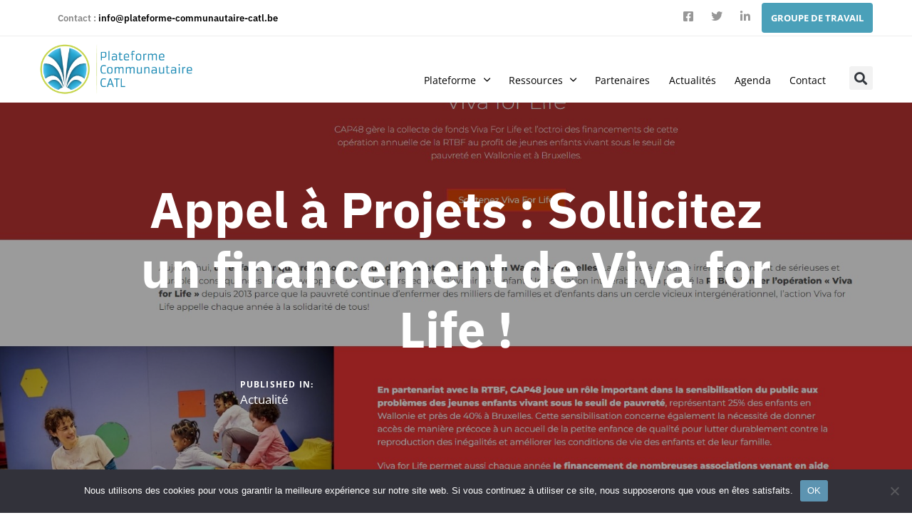

--- FILE ---
content_type: text/html; charset=UTF-8
request_url: https://www.plateforme-communautaire-catl.be/appel-a-projets-sollicitez-un-financement-de-viva-for-life/
body_size: 28560
content:
<!DOCTYPE html>
<html lang="fr-FR">
<head >

	<meta charset="UTF-8">
	<meta name="viewport" content="width=device-width, initial-scale=1.0" />
	<meta http-equiv="X-UA-Compatible" content="IE=edge">
	<link rel="profile" href="https://gmpg.org/xfn/11">
	<meta name="mobile-web-app-capable" content="yes">
<meta name="apple-mobile-web-app-capable" content="yes">
<meta name="apple-mobile-web-app-title" content="Plateforme Communautaire CATL - Tout seul on va plus vite, ensemble on va plus loin !">
<link rel="pingback" href="https://www.plateforme-communautaire-catl.be/xmlrpc.php" />
			<script type="text/javascript">
			var WebFontConfig = WebFontConfig || {};
			WebFontConfig['active'] = function() {
				if ( typeof ( window.jQuery ) !== 'undefined' ) {
					jQuery(window).trigger('liquid_async_fonts_active');
				}
			};
			WebFontConfig['inactive'] = function() {
				if ( typeof ( window.jQuery ) !== 'undefined' ) {
					jQuery(window).trigger('liquid_async_fonts_inactive');
				}
			};
			</script>
			<meta name='robots' content='index, follow, max-image-preview:large, max-snippet:-1, max-video-preview:-1' />

	<!-- This site is optimized with the Yoast SEO plugin v25.5 - https://yoast.com/wordpress/plugins/seo/ -->
	<title>Appel à Projets : Sollicitez un financement de Viva for Life ! - Plateforme Communautaire CATL</title>
	<link rel="canonical" href="https://www.plateforme-communautaire-catl.be/appel-a-projets-sollicitez-un-financement-de-viva-for-life/" />
	<meta property="og:locale" content="fr_FR" />
	<meta property="og:type" content="article" />
	<meta property="og:title" content="Appel à Projets : Sollicitez un financement de Viva for Life ! - Plateforme Communautaire CATL" />
	<meta property="og:description" content="Vous êtes une asbl active dans les secteurs de la petite enfance, de la lutte contre la pauvreté ou de l’aide à la jeunesse et vous recherchez un financement ? L&#8217;appel à projets Viva for Life ouvre dès aujourd’hui ! Jusqu&#8217;au 13 octobre 2022 à 23h59, sollicitez un financement auprès de Viva for Life en complétant [&hellip;]" />
	<meta property="og:url" content="https://www.plateforme-communautaire-catl.be/appel-a-projets-sollicitez-un-financement-de-viva-for-life/" />
	<meta property="og:site_name" content="Plateforme Communautaire CATL" />
	<meta property="article:published_time" content="2022-06-22T14:23:55+00:00" />
	<meta property="og:image" content="https://www.plateforme-communautaire-catl.be/wp-content/uploads/2022/06/Viva-For-Live.jpg" />
	<meta property="og:image:width" content="1680" />
	<meta property="og:image:height" content="949" />
	<meta property="og:image:type" content="image/jpeg" />
	<meta name="author" content="AFL" />
	<meta name="twitter:card" content="summary_large_image" />
	<meta name="twitter:label1" content="Écrit par" />
	<meta name="twitter:data1" content="AFL" />
	<meta name="twitter:label2" content="Durée de lecture estimée" />
	<meta name="twitter:data2" content="2 minutes" />
	<script type="application/ld+json" class="yoast-schema-graph">{"@context":"https://schema.org","@graph":[{"@type":"Article","@id":"https://www.plateforme-communautaire-catl.be/appel-a-projets-sollicitez-un-financement-de-viva-for-life/#article","isPartOf":{"@id":"https://www.plateforme-communautaire-catl.be/appel-a-projets-sollicitez-un-financement-de-viva-for-life/"},"author":{"name":"AFL","@id":"https://www.plateforme-communautaire-catl.be/#/schema/person/e46c30a71b28cf4f5c7101f0d06b5df6"},"headline":"Appel à Projets : Sollicitez un financement de Viva for Life !","datePublished":"2022-06-22T14:23:55+00:00","mainEntityOfPage":{"@id":"https://www.plateforme-communautaire-catl.be/appel-a-projets-sollicitez-un-financement-de-viva-for-life/"},"wordCount":227,"publisher":{"@id":"https://www.plateforme-communautaire-catl.be/#organization"},"image":{"@id":"https://www.plateforme-communautaire-catl.be/appel-a-projets-sollicitez-un-financement-de-viva-for-life/#primaryimage"},"thumbnailUrl":"https://www.plateforme-communautaire-catl.be/wp-content/uploads/2022/06/Viva-For-Live.jpg","articleSection":["Actualité","Appel à projet / subside / subventionnement","Archives"],"inLanguage":"fr-FR"},{"@type":"WebPage","@id":"https://www.plateforme-communautaire-catl.be/appel-a-projets-sollicitez-un-financement-de-viva-for-life/","url":"https://www.plateforme-communautaire-catl.be/appel-a-projets-sollicitez-un-financement-de-viva-for-life/","name":"Appel à Projets : Sollicitez un financement de Viva for Life ! - Plateforme Communautaire CATL","isPartOf":{"@id":"https://www.plateforme-communautaire-catl.be/#website"},"primaryImageOfPage":{"@id":"https://www.plateforme-communautaire-catl.be/appel-a-projets-sollicitez-un-financement-de-viva-for-life/#primaryimage"},"image":{"@id":"https://www.plateforme-communautaire-catl.be/appel-a-projets-sollicitez-un-financement-de-viva-for-life/#primaryimage"},"thumbnailUrl":"https://www.plateforme-communautaire-catl.be/wp-content/uploads/2022/06/Viva-For-Live.jpg","datePublished":"2022-06-22T14:23:55+00:00","breadcrumb":{"@id":"https://www.plateforme-communautaire-catl.be/appel-a-projets-sollicitez-un-financement-de-viva-for-life/#breadcrumb"},"inLanguage":"fr-FR","potentialAction":[{"@type":"ReadAction","target":["https://www.plateforme-communautaire-catl.be/appel-a-projets-sollicitez-un-financement-de-viva-for-life/"]}]},{"@type":"ImageObject","inLanguage":"fr-FR","@id":"https://www.plateforme-communautaire-catl.be/appel-a-projets-sollicitez-un-financement-de-viva-for-life/#primaryimage","url":"https://www.plateforme-communautaire-catl.be/wp-content/uploads/2022/06/Viva-For-Live.jpg","contentUrl":"https://www.plateforme-communautaire-catl.be/wp-content/uploads/2022/06/Viva-For-Live.jpg","width":1680,"height":949},{"@type":"BreadcrumbList","@id":"https://www.plateforme-communautaire-catl.be/appel-a-projets-sollicitez-un-financement-de-viva-for-life/#breadcrumb","itemListElement":[{"@type":"ListItem","position":1,"name":"Accueil","item":"https://www.plateforme-communautaire-catl.be/"},{"@type":"ListItem","position":2,"name":"Appel à Projets : Sollicitez un financement de Viva for Life !"}]},{"@type":"WebSite","@id":"https://www.plateforme-communautaire-catl.be/#website","url":"https://www.plateforme-communautaire-catl.be/","name":"Plateforme Communautaire CATL","description":"Tout seul on va plus vite, ensemble on va plus loin !","publisher":{"@id":"https://www.plateforme-communautaire-catl.be/#organization"},"potentialAction":[{"@type":"SearchAction","target":{"@type":"EntryPoint","urlTemplate":"https://www.plateforme-communautaire-catl.be/?s={search_term_string}"},"query-input":{"@type":"PropertyValueSpecification","valueRequired":true,"valueName":"search_term_string"}}],"inLanguage":"fr-FR"},{"@type":"Organization","@id":"https://www.plateforme-communautaire-catl.be/#organization","name":"Plateforme Communautaire CATL","url":"https://www.plateforme-communautaire-catl.be/","logo":{"@type":"ImageObject","inLanguage":"fr-FR","@id":"https://www.plateforme-communautaire-catl.be/#/schema/logo/image/","url":"https://www.plateforme-communautaire-catl.be/wp-content/uploads/2021/11/CATL.jpg","contentUrl":"https://www.plateforme-communautaire-catl.be/wp-content/uploads/2021/11/CATL.jpg","width":573,"height":227,"caption":"Plateforme Communautaire CATL"},"image":{"@id":"https://www.plateforme-communautaire-catl.be/#/schema/logo/image/"}},{"@type":"Person","@id":"https://www.plateforme-communautaire-catl.be/#/schema/person/e46c30a71b28cf4f5c7101f0d06b5df6","name":"AFL","image":{"@type":"ImageObject","inLanguage":"fr-FR","@id":"https://www.plateforme-communautaire-catl.be/#/schema/person/image/","url":"https://secure.gravatar.com/avatar/cf98262a30ab844650ff9fa29fce5acdc1f8c4196b8a0ed6738fca6e5521a7d9?s=96&d=mm&r=g","contentUrl":"https://secure.gravatar.com/avatar/cf98262a30ab844650ff9fa29fce5acdc1f8c4196b8a0ed6738fca6e5521a7d9?s=96&d=mm&r=g","caption":"AFL"},"url":"https://www.plateforme-communautaire-catl.be/author/afl/"}]}</script>
	<!-- / Yoast SEO plugin. -->


<link rel="alternate" type="application/rss+xml" title="Plateforme Communautaire CATL &raquo; Flux" href="https://www.plateforme-communautaire-catl.be/feed/" />
<link rel="alternate" type="application/rss+xml" title="Plateforme Communautaire CATL &raquo; Flux des commentaires" href="https://www.plateforme-communautaire-catl.be/comments/feed/" />
<link rel="alternate" type="application/rss+xml" title="Plateforme Communautaire CATL &raquo; Appel à Projets : Sollicitez un financement de Viva for Life ! Flux des commentaires" href="https://www.plateforme-communautaire-catl.be/appel-a-projets-sollicitez-un-financement-de-viva-for-life/feed/" />
<link rel="alternate" title="oEmbed (JSON)" type="application/json+oembed" href="https://www.plateforme-communautaire-catl.be/wp-json/oembed/1.0/embed?url=https%3A%2F%2Fwww.plateforme-communautaire-catl.be%2Fappel-a-projets-sollicitez-un-financement-de-viva-for-life%2F" />
<link rel="alternate" title="oEmbed (XML)" type="text/xml+oembed" href="https://www.plateforme-communautaire-catl.be/wp-json/oembed/1.0/embed?url=https%3A%2F%2Fwww.plateforme-communautaire-catl.be%2Fappel-a-projets-sollicitez-un-financement-de-viva-for-life%2F&#038;format=xml" />
<link rel="preload" href="https://www.plateforme-communautaire-catl.be/wp-content/themes/hub/assets/vendors/liquid-icon/lqd-essentials/fonts/lqd-essentials.woff2" as="font" type="font/woff2" crossorigin><style id='wp-img-auto-sizes-contain-inline-css' type='text/css'>
img:is([sizes=auto i],[sizes^="auto," i]){contain-intrinsic-size:3000px 1500px}
/*# sourceURL=wp-img-auto-sizes-contain-inline-css */
</style>
<link rel='stylesheet' id='mec-select2-style-css' href='https://www.plateforme-communautaire-catl.be/wp-content/plugins/modern-events-calendar-lite/assets/packages/select2/select2.min.css?ver=6.1.6' type='text/css' media='all' />
<link rel='stylesheet' id='mec-font-icons-css' href='https://www.plateforme-communautaire-catl.be/wp-content/plugins/modern-events-calendar-lite/assets/css/iconfonts.css?ver=6.9' type='text/css' media='all' />
<link rel='stylesheet' id='mec-frontend-style-css' href='https://www.plateforme-communautaire-catl.be/wp-content/plugins/modern-events-calendar-lite/assets/css/frontend.min.css?ver=6.1.6' type='text/css' media='all' />
<link rel='stylesheet' id='mec-tooltip-style-css' href='https://www.plateforme-communautaire-catl.be/wp-content/plugins/modern-events-calendar-lite/assets/packages/tooltip/tooltip.css?ver=6.9' type='text/css' media='all' />
<link rel='stylesheet' id='mec-tooltip-shadow-style-css' href='https://www.plateforme-communautaire-catl.be/wp-content/plugins/modern-events-calendar-lite/assets/packages/tooltip/tooltipster-sideTip-shadow.min.css?ver=6.9' type='text/css' media='all' />
<link rel='stylesheet' id='featherlight-css' href='https://www.plateforme-communautaire-catl.be/wp-content/plugins/modern-events-calendar-lite/assets/packages/featherlight/featherlight.css?ver=6.9' type='text/css' media='all' />
<link rel='stylesheet' id='mec-lity-style-css' href='https://www.plateforme-communautaire-catl.be/wp-content/plugins/modern-events-calendar-lite/assets/packages/lity/lity.min.css?ver=6.9' type='text/css' media='all' />
<link rel='stylesheet' id='mec-general-calendar-style-css' href='https://www.plateforme-communautaire-catl.be/wp-content/plugins/modern-events-calendar-lite/assets/css/mec-general-calendar.css?ver=6.9' type='text/css' media='all' />
<style id='wp-emoji-styles-inline-css' type='text/css'>

	img.wp-smiley, img.emoji {
		display: inline !important;
		border: none !important;
		box-shadow: none !important;
		height: 1em !important;
		width: 1em !important;
		margin: 0 0.07em !important;
		vertical-align: -0.1em !important;
		background: none !important;
		padding: 0 !important;
	}
/*# sourceURL=wp-emoji-styles-inline-css */
</style>
<link rel='stylesheet' id='contact-form-7-css' href='https://www.plateforme-communautaire-catl.be/wp-content/plugins/contact-form-7/includes/css/styles.css?ver=6.1' type='text/css' media='all' />
<link rel='stylesheet' id='cookie-notice-front-css' href='https://www.plateforme-communautaire-catl.be/wp-content/plugins/cookie-notice/css/front.min.css?ver=2.5.7' type='text/css' media='all' />
<link rel='stylesheet' id='wpa-css-css' href='https://www.plateforme-communautaire-catl.be/wp-content/plugins/honeypot/includes/css/wpa.css?ver=2.2.13' type='text/css' media='all' />
<link rel='stylesheet' id='redux-extendify-styles-css' href='https://www.plateforme-communautaire-catl.be/wp-content/plugins/hub-core/extras/redux-framework/redux-core/assets/css/extendify-utilities.css?ver=4.4.12.2' type='text/css' media='all' />
<link rel='stylesheet' id='image-map-pro-dist-css-css' href='https://www.plateforme-communautaire-catl.be/wp-content/plugins/image-map-pro-wordpress/css/image-map-pro.min.css?ver=5.5.0' type='text/css' media='' />
<link rel='stylesheet' id='bootstrap-css' href='https://www.plateforme-communautaire-catl.be/wp-content/themes/hub/assets/css/vendors/bootstrap/bootstrap-optimize.css' type='text/css' media='all' />
<link rel='stylesheet' id='liquid-base-css' href='https://www.plateforme-communautaire-catl.be/wp-content/themes/hub/style.css' type='text/css' media='all' />
<style id='liquid-base-inline-css' type='text/css'>
.lqd-696dd7050f3b4{
			position: fixed;
			left: 0;
			bottom: 0;
			right: 0;
			margin: 0;
			padding: 1em 1.41575em;
			background-color: #3d9cd2;
			color: #fff;
			z-index: 9998;
			display: flex;
			justify-content: center;
			align-items: center;
			gap: 8px;
			a{color:#fff}
		}.lqd-696dd7050f3b4.err{
			background-color: #d63939;
		}
/*# sourceURL=liquid-base-inline-css */
</style>
<link rel='stylesheet' id='liquid-base-typography-css' href='https://www.plateforme-communautaire-catl.be/wp-content/themes/hub/assets/css/elements/base/typography.css' type='text/css' media='all' />
<link rel='stylesheet' id='elementor-frontend-css' href='https://www.plateforme-communautaire-catl.be/wp-content/uploads/elementor/css/custom-frontend.min.css?ver=1767690699' type='text/css' media='all' />
<style id='elementor-frontend-inline-css' type='text/css'>
@media (max-width: 1199px){}@media (max-width: 767px){}
/*# sourceURL=elementor-frontend-inline-css */
</style>
<link rel='stylesheet' id='tablepress-default-css' href='https://www.plateforme-communautaire-catl.be/wp-content/plugins/tablepress/css/build/default.css?ver=3.1.3' type='text/css' media='all' />
<link rel='stylesheet' id='ld-gdpr-box-css' href='https://www.plateforme-communautaire-catl.be/wp-content/plugins/liquid-gdpr/assets/css/liquid-gdpr.min.css?ver=6.9' type='text/css' media='all' />
<link rel='stylesheet' id='theme-elementor-css' href='https://www.plateforme-communautaire-catl.be/wp-content/plugins/hub-elementor-addons/assets/css/theme-elementor.min.css?ver=5.0.7' type='text/css' media='all' />
<link rel='stylesheet' id='blog-single-base-css' href='https://www.plateforme-communautaire-catl.be/wp-content/plugins/hub-elementor-addons/assets/css/blog/blog-single/blog-single-base.css?ver=5.0.7' type='text/css' media='all' />
<script type="text/javascript" src="https://www.plateforme-communautaire-catl.be/wp-includes/js/jquery/jquery.min.js?ver=3.7.1" id="jquery-core-js"></script>
<script type="text/javascript" src="https://www.plateforme-communautaire-catl.be/wp-includes/js/jquery/jquery-migrate.min.js?ver=3.4.1" id="jquery-migrate-js"></script>
<script type="text/javascript" src="https://www.plateforme-communautaire-catl.be/wp-content/plugins/modern-events-calendar-lite/assets/js/mec-general-calendar.js?ver=6.1.6" id="mec-general-calendar-script-js"></script>
<script type="text/javascript" id="mec-frontend-script-js-extra">
/* <![CDATA[ */
var mecdata = {"day":"jour","days":"jours","hour":"heure","hours":"heures","minute":"minute","minutes":"minutes","second":"seconde","seconds":"secondes","elementor_edit_mode":"no","recapcha_key":"","ajax_url":"https://www.plateforme-communautaire-catl.be/wp-admin/admin-ajax.php","fes_nonce":"2babb223a2","current_year":"2026","current_month":"01","datepicker_format":"mm/dd/yy&m/d/Y"};
//# sourceURL=mec-frontend-script-js-extra
/* ]]> */
</script>
<script type="text/javascript" src="https://www.plateforme-communautaire-catl.be/wp-content/plugins/modern-events-calendar-lite/assets/js/frontend.js?ver=6.1.6" id="mec-frontend-script-js"></script>
<script type="text/javascript" src="https://www.plateforme-communautaire-catl.be/wp-content/plugins/modern-events-calendar-lite/assets/js/events.js?ver=6.1.6" id="mec-events-script-js"></script>
<script type="text/javascript" id="cookie-notice-front-js-before">
/* <![CDATA[ */
var cnArgs = {"ajaxUrl":"https:\/\/www.plateforme-communautaire-catl.be\/wp-admin\/admin-ajax.php","nonce":"d241571234","hideEffect":"fade","position":"bottom","onScroll":false,"onScrollOffset":100,"onClick":false,"cookieName":"cookie_notice_accepted","cookieTime":2592000,"cookieTimeRejected":2592000,"globalCookie":false,"redirection":false,"cache":false,"revokeCookies":false,"revokeCookiesOpt":"automatic"};

//# sourceURL=cookie-notice-front-js-before
/* ]]> */
</script>
<script type="text/javascript" src="https://www.plateforme-communautaire-catl.be/wp-content/plugins/cookie-notice/js/front.min.js?ver=2.5.7" id="cookie-notice-front-js"></script>
<link rel="https://api.w.org/" href="https://www.plateforme-communautaire-catl.be/wp-json/" /><link rel="alternate" title="JSON" type="application/json" href="https://www.plateforme-communautaire-catl.be/wp-json/wp/v2/posts/30737" /><link rel="EditURI" type="application/rsd+xml" title="RSD" href="https://www.plateforme-communautaire-catl.be/xmlrpc.php?rsd" />
<meta name="generator" content="WordPress 6.9" />
<link rel='shortlink' href='https://www.plateforme-communautaire-catl.be/?p=30737' />
<meta name="generator" content="Redux 4.4.12.2" />	
					<link rel="shortcut icon" href="https://www.plateforme-communautaire-catl.be/wp-content/themes/hub/favicon.png" />
				
			
	<script type="text/javascript">
				window.liquidParams = {
					currentZIndex: 10,
					lazyLoadOffset: 500,
					ccOuterSize: 35,
					ccActiveCircleBg: 1,
					ccActiveCircleBc: 1,
				};
				window.liquidIsElementor = true;
			</script><meta name="generator" content="Elementor 3.30.3; features: additional_custom_breakpoints; settings: css_print_method-internal, google_font-enabled, font_display-swap">
			<style>
				.e-con.e-parent:nth-of-type(n+4):not(.e-lazyloaded):not(.e-no-lazyload),
				.e-con.e-parent:nth-of-type(n+4):not(.e-lazyloaded):not(.e-no-lazyload) * {
					background-image: none !important;
				}
				@media screen and (max-height: 1024px) {
					.e-con.e-parent:nth-of-type(n+3):not(.e-lazyloaded):not(.e-no-lazyload),
					.e-con.e-parent:nth-of-type(n+3):not(.e-lazyloaded):not(.e-no-lazyload) * {
						background-image: none !important;
					}
				}
				@media screen and (max-height: 640px) {
					.e-con.e-parent:nth-of-type(n+2):not(.e-lazyloaded):not(.e-no-lazyload),
					.e-con.e-parent:nth-of-type(n+2):not(.e-lazyloaded):not(.e-no-lazyload) * {
						background-image: none !important;
					}
				}
			</style>
			<meta name="generator" content="Powered by Slider Revolution 6.7.19 - responsive, Mobile-Friendly Slider Plugin for WordPress with comfortable drag and drop interface." />
<link rel="icon" href="https://www.plateforme-communautaire-catl.be/wp-content/uploads/2023/02/cropped-FAVICO-32x32.png" sizes="32x32" />
<link rel="icon" href="https://www.plateforme-communautaire-catl.be/wp-content/uploads/2023/02/cropped-FAVICO-192x192.png" sizes="192x192" />
<link rel="apple-touch-icon" href="https://www.plateforme-communautaire-catl.be/wp-content/uploads/2023/02/cropped-FAVICO-180x180.png" />
<meta name="msapplication-TileImage" content="https://www.plateforme-communautaire-catl.be/wp-content/uploads/2023/02/cropped-FAVICO-270x270.png" />
<script>function setREVStartSize(e){
			//window.requestAnimationFrame(function() {
				window.RSIW = window.RSIW===undefined ? window.innerWidth : window.RSIW;
				window.RSIH = window.RSIH===undefined ? window.innerHeight : window.RSIH;
				try {
					var pw = document.getElementById(e.c).parentNode.offsetWidth,
						newh;
					pw = pw===0 || isNaN(pw) || (e.l=="fullwidth" || e.layout=="fullwidth") ? window.RSIW : pw;
					e.tabw = e.tabw===undefined ? 0 : parseInt(e.tabw);
					e.thumbw = e.thumbw===undefined ? 0 : parseInt(e.thumbw);
					e.tabh = e.tabh===undefined ? 0 : parseInt(e.tabh);
					e.thumbh = e.thumbh===undefined ? 0 : parseInt(e.thumbh);
					e.tabhide = e.tabhide===undefined ? 0 : parseInt(e.tabhide);
					e.thumbhide = e.thumbhide===undefined ? 0 : parseInt(e.thumbhide);
					e.mh = e.mh===undefined || e.mh=="" || e.mh==="auto" ? 0 : parseInt(e.mh,0);
					if(e.layout==="fullscreen" || e.l==="fullscreen")
						newh = Math.max(e.mh,window.RSIH);
					else{
						e.gw = Array.isArray(e.gw) ? e.gw : [e.gw];
						for (var i in e.rl) if (e.gw[i]===undefined || e.gw[i]===0) e.gw[i] = e.gw[i-1];
						e.gh = e.el===undefined || e.el==="" || (Array.isArray(e.el) && e.el.length==0)? e.gh : e.el;
						e.gh = Array.isArray(e.gh) ? e.gh : [e.gh];
						for (var i in e.rl) if (e.gh[i]===undefined || e.gh[i]===0) e.gh[i] = e.gh[i-1];
											
						var nl = new Array(e.rl.length),
							ix = 0,
							sl;
						e.tabw = e.tabhide>=pw ? 0 : e.tabw;
						e.thumbw = e.thumbhide>=pw ? 0 : e.thumbw;
						e.tabh = e.tabhide>=pw ? 0 : e.tabh;
						e.thumbh = e.thumbhide>=pw ? 0 : e.thumbh;
						for (var i in e.rl) nl[i] = e.rl[i]<window.RSIW ? 0 : e.rl[i];
						sl = nl[0];
						for (var i in nl) if (sl>nl[i] && nl[i]>0) { sl = nl[i]; ix=i;}
						var m = pw>(e.gw[ix]+e.tabw+e.thumbw) ? 1 : (pw-(e.tabw+e.thumbw)) / (e.gw[ix]);
						newh =  (e.gh[ix] * m) + (e.tabh + e.thumbh);
					}
					var el = document.getElementById(e.c);
					if (el!==null && el) el.style.height = newh+"px";
					el = document.getElementById(e.c+"_wrapper");
					if (el!==null && el) {
						el.style.height = newh+"px";
						el.style.display = "block";
					}
				} catch(e){
					console.log("Failure at Presize of Slider:" + e)
				}
			//});
		  };</script>
<style id='liquid-stylesheet-inline-css' type='text/css'>body{--lqd-cc-active-bw:1px;}.titlebar-inner h1{font-size:40px;line-height:40px;}.titlebar-inner p{font-size:15px;line-height:15px;color:#4d4e51 !important;}.titlebar-inner{padding-top:45px;padding-bottom:50px;}.titlebar{background-image:url( https://classichub.liquid-themes.com/elementor/wp-content/uploads/2021/08/Mask-Group-1@2x1.jpg);background-size:cover;background-position:left center;}#lqd-gdpr{padding:   ;border-radius:   ;}#lqd-gdpr .lqd-gdpr-accept{padding:   ;border-radius:   ;}@media screen and (min-width: 992px){body.has-sidebar #lqd-contents-wrap{padding-top:25px;}}.lqd-module-trigger-txt-right .ld-module-trigger-txt {
    margin-inline-start: 0.55em;
}

footer.blog-post-footer {
   display: none;
}

div.comment-respond {
   display: none;
}

div.related-posts {
   display: none;
}
div.byline {
   display: none;
}
div.posted-on {
   display: none;
}</style>
<style id='global-styles-inline-css' type='text/css'>
:root{--wp--preset--aspect-ratio--square: 1;--wp--preset--aspect-ratio--4-3: 4/3;--wp--preset--aspect-ratio--3-4: 3/4;--wp--preset--aspect-ratio--3-2: 3/2;--wp--preset--aspect-ratio--2-3: 2/3;--wp--preset--aspect-ratio--16-9: 16/9;--wp--preset--aspect-ratio--9-16: 9/16;--wp--preset--color--black: #000000;--wp--preset--color--cyan-bluish-gray: #abb8c3;--wp--preset--color--white: #ffffff;--wp--preset--color--pale-pink: #f78da7;--wp--preset--color--vivid-red: #cf2e2e;--wp--preset--color--luminous-vivid-orange: #ff6900;--wp--preset--color--luminous-vivid-amber: #fcb900;--wp--preset--color--light-green-cyan: #7bdcb5;--wp--preset--color--vivid-green-cyan: #00d084;--wp--preset--color--pale-cyan-blue: #8ed1fc;--wp--preset--color--vivid-cyan-blue: #0693e3;--wp--preset--color--vivid-purple: #9b51e0;--wp--preset--gradient--vivid-cyan-blue-to-vivid-purple: linear-gradient(135deg,rgb(6,147,227) 0%,rgb(155,81,224) 100%);--wp--preset--gradient--light-green-cyan-to-vivid-green-cyan: linear-gradient(135deg,rgb(122,220,180) 0%,rgb(0,208,130) 100%);--wp--preset--gradient--luminous-vivid-amber-to-luminous-vivid-orange: linear-gradient(135deg,rgb(252,185,0) 0%,rgb(255,105,0) 100%);--wp--preset--gradient--luminous-vivid-orange-to-vivid-red: linear-gradient(135deg,rgb(255,105,0) 0%,rgb(207,46,46) 100%);--wp--preset--gradient--very-light-gray-to-cyan-bluish-gray: linear-gradient(135deg,rgb(238,238,238) 0%,rgb(169,184,195) 100%);--wp--preset--gradient--cool-to-warm-spectrum: linear-gradient(135deg,rgb(74,234,220) 0%,rgb(151,120,209) 20%,rgb(207,42,186) 40%,rgb(238,44,130) 60%,rgb(251,105,98) 80%,rgb(254,248,76) 100%);--wp--preset--gradient--blush-light-purple: linear-gradient(135deg,rgb(255,206,236) 0%,rgb(152,150,240) 100%);--wp--preset--gradient--blush-bordeaux: linear-gradient(135deg,rgb(254,205,165) 0%,rgb(254,45,45) 50%,rgb(107,0,62) 100%);--wp--preset--gradient--luminous-dusk: linear-gradient(135deg,rgb(255,203,112) 0%,rgb(199,81,192) 50%,rgb(65,88,208) 100%);--wp--preset--gradient--pale-ocean: linear-gradient(135deg,rgb(255,245,203) 0%,rgb(182,227,212) 50%,rgb(51,167,181) 100%);--wp--preset--gradient--electric-grass: linear-gradient(135deg,rgb(202,248,128) 0%,rgb(113,206,126) 100%);--wp--preset--gradient--midnight: linear-gradient(135deg,rgb(2,3,129) 0%,rgb(40,116,252) 100%);--wp--preset--font-size--small: 13px;--wp--preset--font-size--medium: 20px;--wp--preset--font-size--large: 36px;--wp--preset--font-size--x-large: 42px;--wp--preset--spacing--20: 0.44rem;--wp--preset--spacing--30: 0.67rem;--wp--preset--spacing--40: 1rem;--wp--preset--spacing--50: 1.5rem;--wp--preset--spacing--60: 2.25rem;--wp--preset--spacing--70: 3.38rem;--wp--preset--spacing--80: 5.06rem;--wp--preset--shadow--natural: 6px 6px 9px rgba(0, 0, 0, 0.2);--wp--preset--shadow--deep: 12px 12px 50px rgba(0, 0, 0, 0.4);--wp--preset--shadow--sharp: 6px 6px 0px rgba(0, 0, 0, 0.2);--wp--preset--shadow--outlined: 6px 6px 0px -3px rgb(255, 255, 255), 6px 6px rgb(0, 0, 0);--wp--preset--shadow--crisp: 6px 6px 0px rgb(0, 0, 0);}:where(.is-layout-flex){gap: 0.5em;}:where(.is-layout-grid){gap: 0.5em;}body .is-layout-flex{display: flex;}.is-layout-flex{flex-wrap: wrap;align-items: center;}.is-layout-flex > :is(*, div){margin: 0;}body .is-layout-grid{display: grid;}.is-layout-grid > :is(*, div){margin: 0;}:where(.wp-block-columns.is-layout-flex){gap: 2em;}:where(.wp-block-columns.is-layout-grid){gap: 2em;}:where(.wp-block-post-template.is-layout-flex){gap: 1.25em;}:where(.wp-block-post-template.is-layout-grid){gap: 1.25em;}.has-black-color{color: var(--wp--preset--color--black) !important;}.has-cyan-bluish-gray-color{color: var(--wp--preset--color--cyan-bluish-gray) !important;}.has-white-color{color: var(--wp--preset--color--white) !important;}.has-pale-pink-color{color: var(--wp--preset--color--pale-pink) !important;}.has-vivid-red-color{color: var(--wp--preset--color--vivid-red) !important;}.has-luminous-vivid-orange-color{color: var(--wp--preset--color--luminous-vivid-orange) !important;}.has-luminous-vivid-amber-color{color: var(--wp--preset--color--luminous-vivid-amber) !important;}.has-light-green-cyan-color{color: var(--wp--preset--color--light-green-cyan) !important;}.has-vivid-green-cyan-color{color: var(--wp--preset--color--vivid-green-cyan) !important;}.has-pale-cyan-blue-color{color: var(--wp--preset--color--pale-cyan-blue) !important;}.has-vivid-cyan-blue-color{color: var(--wp--preset--color--vivid-cyan-blue) !important;}.has-vivid-purple-color{color: var(--wp--preset--color--vivid-purple) !important;}.has-black-background-color{background-color: var(--wp--preset--color--black) !important;}.has-cyan-bluish-gray-background-color{background-color: var(--wp--preset--color--cyan-bluish-gray) !important;}.has-white-background-color{background-color: var(--wp--preset--color--white) !important;}.has-pale-pink-background-color{background-color: var(--wp--preset--color--pale-pink) !important;}.has-vivid-red-background-color{background-color: var(--wp--preset--color--vivid-red) !important;}.has-luminous-vivid-orange-background-color{background-color: var(--wp--preset--color--luminous-vivid-orange) !important;}.has-luminous-vivid-amber-background-color{background-color: var(--wp--preset--color--luminous-vivid-amber) !important;}.has-light-green-cyan-background-color{background-color: var(--wp--preset--color--light-green-cyan) !important;}.has-vivid-green-cyan-background-color{background-color: var(--wp--preset--color--vivid-green-cyan) !important;}.has-pale-cyan-blue-background-color{background-color: var(--wp--preset--color--pale-cyan-blue) !important;}.has-vivid-cyan-blue-background-color{background-color: var(--wp--preset--color--vivid-cyan-blue) !important;}.has-vivid-purple-background-color{background-color: var(--wp--preset--color--vivid-purple) !important;}.has-black-border-color{border-color: var(--wp--preset--color--black) !important;}.has-cyan-bluish-gray-border-color{border-color: var(--wp--preset--color--cyan-bluish-gray) !important;}.has-white-border-color{border-color: var(--wp--preset--color--white) !important;}.has-pale-pink-border-color{border-color: var(--wp--preset--color--pale-pink) !important;}.has-vivid-red-border-color{border-color: var(--wp--preset--color--vivid-red) !important;}.has-luminous-vivid-orange-border-color{border-color: var(--wp--preset--color--luminous-vivid-orange) !important;}.has-luminous-vivid-amber-border-color{border-color: var(--wp--preset--color--luminous-vivid-amber) !important;}.has-light-green-cyan-border-color{border-color: var(--wp--preset--color--light-green-cyan) !important;}.has-vivid-green-cyan-border-color{border-color: var(--wp--preset--color--vivid-green-cyan) !important;}.has-pale-cyan-blue-border-color{border-color: var(--wp--preset--color--pale-cyan-blue) !important;}.has-vivid-cyan-blue-border-color{border-color: var(--wp--preset--color--vivid-cyan-blue) !important;}.has-vivid-purple-border-color{border-color: var(--wp--preset--color--vivid-purple) !important;}.has-vivid-cyan-blue-to-vivid-purple-gradient-background{background: var(--wp--preset--gradient--vivid-cyan-blue-to-vivid-purple) !important;}.has-light-green-cyan-to-vivid-green-cyan-gradient-background{background: var(--wp--preset--gradient--light-green-cyan-to-vivid-green-cyan) !important;}.has-luminous-vivid-amber-to-luminous-vivid-orange-gradient-background{background: var(--wp--preset--gradient--luminous-vivid-amber-to-luminous-vivid-orange) !important;}.has-luminous-vivid-orange-to-vivid-red-gradient-background{background: var(--wp--preset--gradient--luminous-vivid-orange-to-vivid-red) !important;}.has-very-light-gray-to-cyan-bluish-gray-gradient-background{background: var(--wp--preset--gradient--very-light-gray-to-cyan-bluish-gray) !important;}.has-cool-to-warm-spectrum-gradient-background{background: var(--wp--preset--gradient--cool-to-warm-spectrum) !important;}.has-blush-light-purple-gradient-background{background: var(--wp--preset--gradient--blush-light-purple) !important;}.has-blush-bordeaux-gradient-background{background: var(--wp--preset--gradient--blush-bordeaux) !important;}.has-luminous-dusk-gradient-background{background: var(--wp--preset--gradient--luminous-dusk) !important;}.has-pale-ocean-gradient-background{background: var(--wp--preset--gradient--pale-ocean) !important;}.has-electric-grass-gradient-background{background: var(--wp--preset--gradient--electric-grass) !important;}.has-midnight-gradient-background{background: var(--wp--preset--gradient--midnight) !important;}.has-small-font-size{font-size: var(--wp--preset--font-size--small) !important;}.has-medium-font-size{font-size: var(--wp--preset--font-size--medium) !important;}.has-large-font-size{font-size: var(--wp--preset--font-size--large) !important;}.has-x-large-font-size{font-size: var(--wp--preset--font-size--x-large) !important;}
/*# sourceURL=global-styles-inline-css */
</style>
<link rel='stylesheet' id='widget-social-icons-css' href='https://www.plateforme-communautaire-catl.be/wp-content/plugins/elementor/assets/css/widget-social-icons.min.css?ver=3.30.3' type='text/css' media='all' />
<link rel='stylesheet' id='e-apple-webkit-css' href='https://www.plateforme-communautaire-catl.be/wp-content/uploads/elementor/css/custom-apple-webkit.min.css?ver=1767690699' type='text/css' media='all' />
<link rel='stylesheet' id='widget-spacer-css' href='https://www.plateforme-communautaire-catl.be/wp-content/plugins/elementor/assets/css/widget-spacer.min.css?ver=3.30.3' type='text/css' media='all' />
<link rel='stylesheet' id='widget-search-form-css' href='https://www.plateforme-communautaire-catl.be/wp-content/plugins/elementor-pro/assets/css/widget-search-form.min.css?ver=3.30.1' type='text/css' media='all' />
<link rel='stylesheet' id='elementor-icons-shared-0-css' href='https://www.plateforme-communautaire-catl.be/wp-content/plugins/elementor/assets/lib/font-awesome/css/fontawesome.min.css?ver=5.15.3' type='text/css' media='all' />
<link rel='stylesheet' id='elementor-icons-fa-solid-css' href='https://www.plateforme-communautaire-catl.be/wp-content/plugins/elementor/assets/lib/font-awesome/css/solid.min.css?ver=5.15.3' type='text/css' media='all' />
<link rel='stylesheet' id='widget-image-css' href='https://www.plateforme-communautaire-catl.be/wp-content/plugins/elementor/assets/css/widget-image.min.css?ver=3.30.3' type='text/css' media='all' />
<link rel='stylesheet' id='widget-heading-css' href='https://www.plateforme-communautaire-catl.be/wp-content/plugins/elementor/assets/css/widget-heading.min.css?ver=3.30.3' type='text/css' media='all' />
<link rel='stylesheet' id='liquid-icons-css' href='https://www.plateforme-communautaire-catl.be/wp-content/themes/hub/assets/vendors/liquid-icon/lqd-essentials/lqd-essentials.min.css' type='text/css' media='all' />
<link rel='stylesheet' id='elementor-icons-css' href='https://www.plateforme-communautaire-catl.be/wp-content/plugins/elementor/assets/lib/eicons/css/elementor-icons.min.css?ver=5.43.0' type='text/css' media='all' />
<link rel='stylesheet' id='eihe-front-style-css' href='https://www.plateforme-communautaire-catl.be/wp-content/plugins/image-hover-effects-addon-for-elementor/assets/style.min.css?ver=1.4.4' type='text/css' media='all' />
<link rel='stylesheet' id='elementor-gf-local-roboto-css' href='https://www.plateforme-communautaire-catl.be/wp-content/uploads/elementor/google-fonts/css/roboto.css?ver=1742982196' type='text/css' media='all' />
<link rel='stylesheet' id='elementor-gf-local-robotoslab-css' href='https://www.plateforme-communautaire-catl.be/wp-content/uploads/elementor/google-fonts/css/robotoslab.css?ver=1742982205' type='text/css' media='all' />
<link rel='stylesheet' id='elementor-gf-local-opensans-css' href='https://www.plateforme-communautaire-catl.be/wp-content/uploads/elementor/google-fonts/css/opensans.css?ver=1742982212' type='text/css' media='all' />
<link rel='stylesheet' id='elementor-gf-local-ibmplexsans-css' href='https://www.plateforme-communautaire-catl.be/wp-content/uploads/elementor/google-fonts/css/ibmplexsans.css?ver=1742982217' type='text/css' media='all' />
<link rel='stylesheet' id='elementor-icons-fa-brands-css' href='https://www.plateforme-communautaire-catl.be/wp-content/plugins/elementor/assets/lib/font-awesome/css/brands.min.css?ver=5.15.3' type='text/css' media='all' />
<link rel='stylesheet' id='rs-plugin-settings-css' href='//www.plateforme-communautaire-catl.be/wp-content/plugins/revslider/sr6/assets/css/rs6.css?ver=6.7.19' type='text/css' media='all' />
<style id='rs-plugin-settings-inline-css' type='text/css'>
#rs-demo-id {}
/*# sourceURL=rs-plugin-settings-inline-css */
</style>
</head>

<body data-rsssl=1 class="wp-singular post-template-default single single-post postid-30737 single-format-standard wp-embed-responsive wp-theme-hub cookies-not-set lqd-blog-post lqd-blog-post-style-1 blog-single-post-has-thumbnail sidebar-widgets-outline lazyload-enabled elementor-default elementor-kit-5" dir="ltr" itemscope="itemscope" itemtype="http://schema.org/WebPage" data-mobile-nav-breakpoint="1200" data-mobile-nav-style="classic" data-mobile-nav-scheme="gray" data-mobile-nav-trigger-alignment="right" data-mobile-header-scheme="gray" data-mobile-logo-alignment="center" data-overlay-onmobile="false">
	
	<script type="text/javascript">
				window.liquidBreakpoints = {"mobile":{"label":"Portrait mobile","value":767,"default_value":767,"direction":"max","is_enabled":true},"mobile_extra":{"label":"Mobile Paysage","value":880,"default_value":880,"direction":"max","is_enabled":false},"tablet":{"label":"Tablette en mode portrait","value":1199,"default_value":1024,"direction":"max","is_enabled":true},"tablet_extra":{"label":"Tablette en mode paysage","value":1200,"default_value":1200,"direction":"max","is_enabled":false},"laptop":{"label":"Portable","value":1366,"default_value":1366,"direction":"max","is_enabled":false},"widescreen":{"label":"\u00c9cran large","value":2400,"default_value":2400,"direction":"min","is_enabled":false}};

				function getLiquidActiveBreakpoint() {
					const mms = [ {
						mm: window.matchMedia( "(min-width: 1201px)" ),
						breakpointKey: "desktop"
					} ];

					Object.entries( window.liquidBreakpoints ).forEach( ( [ breakpointKey, { direction, is_enabled, value } ] ) => {
						if ( !is_enabled ) return;

						mms.push( {
							mm: window.matchMedia( `(${ direction }-width: ${ value }px)` ),
							breakpointKey
						} );
					} );

					return mms.filter( ( { mm } ) => mm.matches )?.at( -1 )?.breakpointKey || "desktop";
				}

				document.body.setAttribute("data-elementor-device-mode", getLiquidActiveBreakpoint());
			</script>
	<div><div class="screen-reader-text">Skip links</div><ul class="liquid-skip-link screen-reader-text"><li><a href="#primary-nav" class="screen-reader-shortcut"> Skip to primary navigation</a></li><li><a href="#lqd-site-content" class="screen-reader-shortcut"> Skip to content</a></li></ul></div>

	<div id="wrap">

		<header class="header site-header main-header   " id="header" itemscope="itemscope" itemtype="http://schema.org/WPHeader">
    
    <style id="elementor-post-38013">.elementor-38013 .elementor-element.elementor-element-4240f867:not(.elementor-motion-effects-element-type-background), .elementor-38013 .elementor-element.elementor-element-4240f867 > .elementor-motion-effects-container > .elementor-motion-effects-layer{background-color:#FFFFFFED;}.elementor-38013 .elementor-element.elementor-element-4240f867{border-style:solid;border-width:0px 0px 1px 0px;border-color:#EEEEEE;transition:background 0.3s, border 0.3s, border-radius 0.3s, box-shadow 0.3s;padding:0px 0px 0px 0px;}.elementor-38013 .elementor-element.elementor-element-4240f867 > .elementor-background-overlay{transition:background 0.3s, border-radius 0.3s, opacity 0.3s;}.elementor-bc-flex-widget .elementor-38013 .elementor-element.elementor-element-62eaaf4.elementor-column .elementor-widget-wrap{align-items:center;}.elementor-38013 .elementor-element.elementor-element-62eaaf4.elementor-column.elementor-element[data-element_type="column"] > .elementor-widget-wrap.elementor-element-populated{align-content:center;align-items:center;}.elementor-38013 .elementor-element.elementor-element-5bd60e1d{width:auto;max-width:auto;}.elementor-38013 .elementor-element.elementor-element-5bd60e1d > .elementor-widget-container{margin:0px 20px 0px 0px;}.elementor-38013 .elementor-element.elementor-element-5bd60e1d .iconbox-icon-container{font-size:16px;color:#000000;}.elementor-38013 .elementor-element.elementor-element-5bd60e1d .iconbox-icon-wrap{margin-inline-end:16px;}.elementor-38013 .elementor-element.elementor-element-5bd60e1d h3{font-size:13px;color:#868686;}.elementor-bc-flex-widget .elementor-38013 .elementor-element.elementor-element-25349d46.elementor-column .elementor-widget-wrap{align-items:center;}.elementor-38013 .elementor-element.elementor-element-25349d46.elementor-column.elementor-element[data-element_type="column"] > .elementor-widget-wrap.elementor-element-populated{align-content:center;align-items:center;}.elementor-38013 .elementor-element.elementor-element-25349d46.elementor-column > .elementor-widget-wrap{justify-content:flex-end;}.elementor-38013 .elementor-element.elementor-element-25349d46 > .elementor-element-populated{padding:0px 0px 0px 0px;}.elementor-38013 .elementor-element.elementor-element-7aae1780{--grid-template-columns:repeat(0, auto);width:var( --container-widget-width, 26.2% );max-width:26.2%;--container-widget-width:26.2%;--container-widget-flex-grow:0;align-self:center;--icon-size:16px;--grid-column-gap:20px;--grid-row-gap:0px;}.elementor-38013 .elementor-element.elementor-element-7aae1780 .elementor-widget-container{text-align:center;}.elementor-38013 .elementor-element.elementor-element-7aae1780 > .elementor-widget-container{margin:0px 0px 0px 0px;}.elementor-38013 .elementor-element.elementor-element-7aae1780 .elementor-social-icon{background-color:#FFFFFF00;--icon-padding:0em;}.elementor-38013 .elementor-element.elementor-element-7aae1780 .elementor-social-icon i{color:#979797;}.elementor-38013 .elementor-element.elementor-element-7aae1780 .elementor-social-icon svg{fill:#979797;}.elementor-38013 .elementor-element.elementor-element-7aae1780 .elementor-social-icon:hover i{color:#000000;}.elementor-38013 .elementor-element.elementor-element-7aae1780 .elementor-social-icon:hover svg{fill:#000000;}.elementor-38013 .elementor-element.elementor-element-7047740{--spacer-size:50px;}.elementor-38013 .elementor-element.elementor-element-7047740 > .elementor-widget-container{margin:0px 15px 0px 0px;}.elementor-38013 .elementor-element.elementor-element-3163c98f .btn{background-color:#4AA0B9;}.elementor-38013 .elementor-element.elementor-element-3163c98f .btn:hover, .elementor-38013 .elementor-element.elementor-element-3163c98f .btn:focus{background-color:#3EAD3C;}.elementor-38013 .elementor-element.elementor-element-3163c98f{width:auto;max-width:auto;}.elementor-bc-flex-widget .elementor-38013 .elementor-element.elementor-element-7b65765d.elementor-column .elementor-widget-wrap{align-items:center;}.elementor-38013 .elementor-element.elementor-element-7b65765d.elementor-column.elementor-element[data-element_type="column"] > .elementor-widget-wrap.elementor-element-populated{align-content:center;align-items:center;}.elementor-38013 .elementor-element.elementor-element-7b65765d > .elementor-element-populated{padding:0px 0px 0px 0px;}.elementor-38013 .elementor-element.elementor-element-42d2d359{width:var( --container-widget-width, 122.442% );max-width:122.442%;--container-widget-width:122.442%;--container-widget-flex-grow:0;}.elementor-38013 .elementor-element.elementor-element-42d2d359 .module-logo{padding-top:10px;padding-inline-end:0px;padding-bottom:10px;padding-inline-start:0px;}.is-stuck .elementor-38013 .elementor-element.elementor-element-42d2d359 .module-logo{padding-top:23px;padding-inline-end:0px;padding-bottom:23px;padding-inline-start:0px;}.elementor-bc-flex-widget .elementor-38013 .elementor-element.elementor-element-179576e8.elementor-column .elementor-widget-wrap{align-items:center;}.elementor-38013 .elementor-element.elementor-element-179576e8.elementor-column.elementor-element[data-element_type="column"] > .elementor-widget-wrap.elementor-element-populated{align-content:center;align-items:center;}.elementor-38013 .elementor-element.elementor-element-179576e8.elementor-column > .elementor-widget-wrap{justify-content:flex-end;}.elementor-38013 .elementor-element.elementor-element-179576e8 > .elementor-element-populated{padding:0px 0px 0px 0px;}.elementor-38013 .elementor-element.elementor-element-15d3b456{width:auto;max-width:auto;--lqd-menu-items-top-padding:15px;--lqd-menu-items-right-padding:13px;--lqd-menu-items-bottom-padding:15px;--lqd-menu-items-left-padding:13px;}.elementor-38013 .elementor-element.elementor-element-15d3b456 > .elementor-widget-container{margin:15px 20px 0px 0px;}.elementor-38013 .elementor-element.elementor-element-15d3b456 .main-nav > li > a{font-size:14px;letter-spacing:0.02px;}.is-stuck .elementor-38013 .elementor-element.elementor-element-15d3b456{--lqd-menu-items-top-padding:15px;--lqd-menu-items-right-padding:13px;--lqd-menu-items-bottom-padding:15px;--lqd-menu-items-left-padding:13px;}.elementor-38013 .elementor-element.elementor-element-15d3b456 .main-nav > li > a, .navbar-fullscreen .elementor-38013 .elementor-element.elementor-element-15d3b456 .main-nav > li > a{color:#000000;}.elementor-38013 .elementor-element.elementor-element-15d3b456 .main-nav > li:hover > a, .elementor-38013 .elementor-element.elementor-element-15d3b456 .main-nav > li.is-active > a, .navbar-fullscreen .elementor-38013 .elementor-element.elementor-element-15d3b456 .main-nav > li > a:hover{color:#000000;}.elementor-38013 .elementor-element.elementor-element-6e2e46e > .elementor-widget-container{margin:025px 0px 0px 0px;}.elementor-38013 .elementor-element.elementor-element-6e2e46e .elementor-search-form{text-align:center;}.elementor-38013 .elementor-element.elementor-element-6e2e46e .elementor-search-form__toggle{--e-search-form-toggle-size:33px;}.elementor-38013 .elementor-element.elementor-element-6e2e46e:not(.elementor-search-form--skin-full_screen) .elementor-search-form__container{border-radius:3px;}.elementor-38013 .elementor-element.elementor-element-6e2e46e.elementor-search-form--skin-full_screen input[type="search"].elementor-search-form__input{border-radius:3px;}@media(min-width:768px){.elementor-38013 .elementor-element.elementor-element-62eaaf4{width:60.448%;}.elementor-38013 .elementor-element.elementor-element-25349d46{width:39.552%;}.elementor-38013 .elementor-element.elementor-element-7b65765d{width:18.64%;}.elementor-38013 .elementor-element.elementor-element-179576e8{width:81.36%;}}</style>		<div data-elementor-type="wp-post" data-elementor-id="38013" class="elementor elementor-38013" data-elementor-post-type="liquid-header">
						<section class="lqd-hide-onstuck elementor-section elementor-top-section elementor-element elementor-element-4240f867 elementor-hidden-tablet elementor-hidden-mobile elementor-section-boxed elementor-section-height-default elementor-section-height-default" data-id="4240f867" data-element_type="section" data-settings="{&quot;background_background&quot;:&quot;classic&quot;}">
						<div class="elementor-container elementor-column-gap-default">
					<div class="elementor-column elementor-col-50 elementor-top-column elementor-element elementor-element-62eaaf4" data-id="62eaaf4" data-element_type="column">
			<div class="elementor-widget-wrap elementor-element-populated">
						<div class="elementor-element elementor-element-5bd60e1d elementor-widget__width-auto elementor-widget elementor-widget-ld_header_iconbox" data-id="5bd60e1d" data-element_type="widget" data-widget_type="ld_header_iconbox.default">
				<div class="elementor-widget-container">
								
			<div id="lqd-header-iconbox-5bd60e1d" class="iconbox iconbox-side d-flex align-items-center flex-grow-1">
										
				<div class="iconbox-icon-wrap"><span class="iconbox-icon-container flex-grow-1"></span></div>								<h3 style="margin: 0">Contact : <a href="mailto:info@plateforme-communautaire-catl.be"><span style="color:#000">info@plateforme-communautaire-catl.be</span></a></h3>
												
			</div>
			
						</div>
				</div>
					</div>
		</div>
				<div class="elementor-column elementor-col-50 elementor-top-column elementor-element elementor-element-25349d46" data-id="25349d46" data-element_type="column">
			<div class="elementor-widget-wrap elementor-element-populated">
						<div class="elementor-element elementor-element-7aae1780 elementor-widget__width-initial elementor-shape-rounded elementor-grid-0 e-grid-align-center elementor-widget elementor-widget-social-icons" data-id="7aae1780" data-element_type="widget" data-widget_type="social-icons.default">
				<div class="elementor-widget-container">
							<div class="elementor-social-icons-wrapper elementor-grid" role="list">
							<span class="elementor-grid-item" role="listitem">
					<a class="elementor-icon elementor-social-icon elementor-social-icon-facebook-square elementor-repeater-item-810d8a5" target="_blank">
						<span class="elementor-screen-only">Facebook-square</span>
						<i class="fab fa-facebook-square"></i>					</a>
				</span>
							<span class="elementor-grid-item" role="listitem">
					<a class="elementor-icon elementor-social-icon elementor-social-icon-twitter elementor-repeater-item-79acdcc" target="_blank">
						<span class="elementor-screen-only">Twitter</span>
						<i class="fab fa-twitter"></i>					</a>
				</span>
							<span class="elementor-grid-item" role="listitem">
					<a class="elementor-icon elementor-social-icon elementor-social-icon-linkedin-in elementor-repeater-item-e88c4eb" target="_blank">
						<span class="elementor-screen-only">Linkedin-in</span>
						<i class="fab fa-linkedin-in"></i>					</a>
				</span>
					</div>
						</div>
				</div>
				<div class="elementor-element elementor-element-7047740 elementor-widget elementor-widget-spacer" data-id="7047740" data-element_type="widget" data-widget_type="spacer.default">
				<div class="elementor-widget-container">
							<div class="elementor-spacer">
			<div class="elementor-spacer-inner"></div>
		</div>
						</div>
				</div>
				<div class="elementor-element elementor-element-3163c98f elementor-widget__width-auto elementor-widget elementor-widget-ld_button" data-id="3163c98f" data-element_type="widget" data-widget_type="ld_button.default">
				<div class="elementor-widget-container">
					
			<a
				href="#"class="elementor-button btn btn-solid btn-xsm btn-icon-shaped btn-has-label"			>
									<span data-text="GROUPE DE TRAVAIL " class="btn-txt">
						GROUPE DE TRAVAIL 					</span>
											</a>
							</div>
				</div>
					</div>
		</div>
					</div>
		</section>
				<section class="elementor-section elementor-top-section elementor-element elementor-element-395911e0 elementor-hidden-tablet elementor-hidden-mobile elementor-section-boxed elementor-section-height-default elementor-section-height-default" data-id="395911e0" data-element_type="section">
						<div class="elementor-container elementor-column-gap-default">
					<div class="elementor-column elementor-col-50 elementor-top-column elementor-element elementor-element-7b65765d" data-id="7b65765d" data-element_type="column">
			<div class="elementor-widget-wrap elementor-element-populated">
						<div class="elementor-element elementor-element-42d2d359 elementor-widget__width-initial elementor-widget elementor-widget-ld_header_image" data-id="42d2d359" data-element_type="widget" data-widget_type="ld_header_image.default">
				<div class="elementor-widget-container">
							
		<div class="module-logo d-flex   navbar-brand-plain" id="size-logo" itemscope="itemscope" itemtype="https://schema.org/Brand">
			<a class="navbar-brand d-flex p-0 pos-rel" href="https://www.plateforme-communautaire-catl.be/" rel="home" itemprop="url"><span class="navbar-brand-inner post-rel">    <img class="logo-default" src="https://www.plateforme-communautaire-catl.be/wp-content/uploads/2021/08/LOGO-2021-V2.png" alt="Plateforme Communautaire CATL" itemprop="url" srcset="https://www.plateforme-communautaire-catl.be/wp-content/uploads/2021/08/LOGO-2021-V2.png 2x" /></span></a>		</div>

						</div>
				</div>
					</div>
		</div>
				<div class="elementor-column elementor-col-50 elementor-top-column elementor-element elementor-element-179576e8" data-id="179576e8" data-element_type="column">
			<div class="elementor-widget-wrap elementor-element-populated">
						<div class="elementor-element elementor-element-15d3b456 elementor-widget__width-auto elementor-widget elementor-widget-ld_header_menu" data-id="15d3b456" data-element_type="widget" data-widget_type="ld_header_menu.default">
				<div class="elementor-widget-container">
							<div class="module-primary-nav d-flex">
			<div class="collapse navbar-collapse d-inline-flex p-0 lqd-submenu-default-style  " id="main-header-collapse" aria-expanded="false" role="navigation">
			<style id="elementor-post-29127">.elementor-29127 .elementor-element.elementor-element-f0c22a1 > .elementor-element-populated{margin:-3px 0px 0px 0px;--e-column-margin-right:0px;--e-column-margin-left:0px;}.elementor-29127 .elementor-element.elementor-element-4ff59a6 > .elementor-container{flex-wrap:wrap;}.elementor-29127 .elementor-element.elementor-element-07362cf .iconbox{text-align:start;}.elementor-29127 .elementor-element.elementor-element-07362cf > .elementor-widget-container{justify-content:start;}.elementor-29127 .elementor-element.elementor-element-07362cf .iconbox-icon-container{min-width:70px;font-size:70px;}.elementor-29127 .elementor-element.elementor-element-07362cf .iconbox-icon-container > img{width:70px;}.elementor-29127 .elementor-element.elementor-element-07362cf .iconbox-side .iconbox-icon-wrap{margin-inline-end:18px;}.elementor-29127 .elementor-element.elementor-element-07362cf.elementor-align-right .iconbox-side .iconbox-icon-wrap{margin-inline-start:18px;margin-inline-end:0;}.elementor-29127 .elementor-element.elementor-element-07362cf .lqd-iconbox-heading{font-size:15px;text-transform:uppercase;margin:0px 0px 13px 0px;}.elementor-29127 .elementor-element.elementor-element-121f583 .iconbox{text-align:start;}.elementor-29127 .elementor-element.elementor-element-121f583 > .elementor-widget-container{justify-content:start;}.elementor-29127 .elementor-element.elementor-element-121f583 .iconbox-icon-container{min-width:70px;font-size:70px;}.elementor-29127 .elementor-element.elementor-element-121f583 .iconbox-icon-container > img{width:70px;}.elementor-29127 .elementor-element.elementor-element-121f583 .iconbox-side .iconbox-icon-wrap{margin-inline-end:18px;}.elementor-29127 .elementor-element.elementor-element-121f583.elementor-align-right .iconbox-side .iconbox-icon-wrap{margin-inline-start:18px;margin-inline-end:0;}.elementor-29127 .elementor-element.elementor-element-121f583 .lqd-iconbox-heading{font-size:15px;margin:0px 0px 13px 0px;}.elementor-29127 .elementor-element.elementor-element-c184b96 .iconbox{text-align:start;}.elementor-29127 .elementor-element.elementor-element-c184b96 > .elementor-widget-container{justify-content:start;}.elementor-29127 .elementor-element.elementor-element-c184b96 .iconbox-icon-container{min-width:70px;font-size:70px;}.elementor-29127 .elementor-element.elementor-element-c184b96 .iconbox-icon-container > img{width:70px;}.elementor-29127 .elementor-element.elementor-element-c184b96 .iconbox-side .iconbox-icon-wrap{margin-inline-end:18px;}.elementor-29127 .elementor-element.elementor-element-c184b96.elementor-align-right .iconbox-side .iconbox-icon-wrap{margin-inline-start:18px;margin-inline-end:0;}.elementor-29127 .elementor-element.elementor-element-c184b96 .lqd-iconbox-heading{font-size:15px;margin:0px 0px 13px 0px;}.elementor-29127 .elementor-element.elementor-element-e170934 .iconbox{text-align:start;}.elementor-29127 .elementor-element.elementor-element-e170934 > .elementor-widget-container{justify-content:start;}.elementor-29127 .elementor-element.elementor-element-e170934 .iconbox-icon-container{min-width:70px;font-size:70px;}.elementor-29127 .elementor-element.elementor-element-e170934 .iconbox-icon-container > img{width:70px;}.elementor-29127 .elementor-element.elementor-element-e170934 .iconbox-side .iconbox-icon-wrap{margin-inline-end:18px;}.elementor-29127 .elementor-element.elementor-element-e170934.elementor-align-right .iconbox-side .iconbox-icon-wrap{margin-inline-start:18px;margin-inline-end:0;}.elementor-29127 .elementor-element.elementor-element-e170934 .lqd-iconbox-heading{font-size:15px;text-transform:uppercase;margin:0px 0px 13px 0px;}.elementor-29127 .elementor-element.elementor-element-b38f289 .iconbox{text-align:start;}.elementor-29127 .elementor-element.elementor-element-b38f289 > .elementor-widget-container{justify-content:start;}.elementor-29127 .elementor-element.elementor-element-b38f289 .iconbox-icon-container{min-width:70px;font-size:70px;}.elementor-29127 .elementor-element.elementor-element-b38f289 .iconbox-icon-container > img{width:70px;}.elementor-29127 .elementor-element.elementor-element-b38f289 .iconbox-side .iconbox-icon-wrap{margin-inline-end:18px;}.elementor-29127 .elementor-element.elementor-element-b38f289.elementor-align-right .iconbox-side .iconbox-icon-wrap{margin-inline-start:18px;margin-inline-end:0;}.elementor-29127 .elementor-element.elementor-element-b38f289 .lqd-iconbox-heading{font-size:15px;text-transform:uppercase;margin:0px 0px 13px 0px;}.elementor-29127 .elementor-element.elementor-element-5f15e4d .iconbox{text-align:start;}.elementor-29127 .elementor-element.elementor-element-5f15e4d > .elementor-widget-container{justify-content:start;}.elementor-29127 .elementor-element.elementor-element-5f15e4d .iconbox-icon-container{min-width:70px;font-size:70px;}.elementor-29127 .elementor-element.elementor-element-5f15e4d .iconbox-icon-container > img{width:70px;}.elementor-29127 .elementor-element.elementor-element-5f15e4d .iconbox-side .iconbox-icon-wrap{margin-inline-end:18px;}.elementor-29127 .elementor-element.elementor-element-5f15e4d.elementor-align-right .iconbox-side .iconbox-icon-wrap{margin-inline-start:18px;margin-inline-end:0;}.elementor-29127 .elementor-element.elementor-element-5f15e4d .lqd-iconbox-heading{font-size:15px;text-transform:uppercase;margin:0px 0px 13px 0px;}.elementor-29127 .elementor-element.elementor-element-2403467 .iconbox{text-align:start;}.elementor-29127 .elementor-element.elementor-element-2403467 > .elementor-widget-container{justify-content:start;}.elementor-29127 .elementor-element.elementor-element-2403467 .iconbox-icon-container{min-width:70px;font-size:70px;}.elementor-29127 .elementor-element.elementor-element-2403467 .iconbox-icon-container > img{width:70px;}.elementor-29127 .elementor-element.elementor-element-2403467 .iconbox-side .iconbox-icon-wrap{margin-inline-end:18px;}.elementor-29127 .elementor-element.elementor-element-2403467.elementor-align-right .iconbox-side .iconbox-icon-wrap{margin-inline-start:18px;margin-inline-end:0;}.elementor-29127 .elementor-element.elementor-element-2403467 .lqd-iconbox-heading{font-size:15px;text-transform:uppercase;margin:0px 0px 13px 0px;}.elementor-29127 .elementor-element.elementor-element-fa6736d .iconbox{text-align:start;}.elementor-29127 .elementor-element.elementor-element-fa6736d > .elementor-widget-container{justify-content:start;}.elementor-29127 .elementor-element.elementor-element-fa6736d .iconbox-icon-container{min-width:70px;font-size:70px;}.elementor-29127 .elementor-element.elementor-element-fa6736d .iconbox-icon-container > img{width:70px;}.elementor-29127 .elementor-element.elementor-element-fa6736d .iconbox-side .iconbox-icon-wrap{margin-inline-end:18px;}.elementor-29127 .elementor-element.elementor-element-fa6736d.elementor-align-right .iconbox-side .iconbox-icon-wrap{margin-inline-start:18px;margin-inline-end:0;}.elementor-29127 .elementor-element.elementor-element-fa6736d .lqd-iconbox-heading{font-size:15px;text-transform:uppercase;margin:0px 0px 13px 0px;}.elementor-29127 .elementor-element.elementor-element-3d139bb .iconbox{text-align:start;}.elementor-29127 .elementor-element.elementor-element-3d139bb > .elementor-widget-container{justify-content:start;}.elementor-29127 .elementor-element.elementor-element-3d139bb .iconbox-icon-container{min-width:70px;font-size:70px;}.elementor-29127 .elementor-element.elementor-element-3d139bb .iconbox-icon-container > img{width:70px;}.elementor-29127 .elementor-element.elementor-element-3d139bb .iconbox-side .iconbox-icon-wrap{margin-inline-end:18px;}.elementor-29127 .elementor-element.elementor-element-3d139bb.elementor-align-right .iconbox-side .iconbox-icon-wrap{margin-inline-start:18px;margin-inline-end:0;}.elementor-29127 .elementor-element.elementor-element-3d139bb .lqd-iconbox-heading{font-size:15px;text-transform:uppercase;margin:0px 0px 13px 0px;}@media(min-width:768px){.elementor-29127 .elementor-element.elementor-element-82ce7c1{width:33%;}.elementor-29127 .elementor-element.elementor-element-85b4b7d{width:33%;}.elementor-29127 .elementor-element.elementor-element-b699f89{width:33%;}.elementor-29127 .elementor-element.elementor-element-438bf85{width:33%;}.elementor-29127 .elementor-element.elementor-element-3f958e5{width:33%;}.elementor-29127 .elementor-element.elementor-element-726c9b9{width:33%;}.elementor-29127 .elementor-element.elementor-element-f8f2e8f{width:33%;}.elementor-29127 .elementor-element.elementor-element-83ad063{width:33%;}.elementor-29127 .elementor-element.elementor-element-4b5099f{width:33%;}}@media(max-width:1199px) and (min-width:768px){.elementor-29127 .elementor-element.elementor-element-82ce7c1{width:50%;}.elementor-29127 .elementor-element.elementor-element-85b4b7d{width:50%;}.elementor-29127 .elementor-element.elementor-element-b699f89{width:50%;}.elementor-29127 .elementor-element.elementor-element-438bf85{width:50%;}.elementor-29127 .elementor-element.elementor-element-3f958e5{width:50%;}.elementor-29127 .elementor-element.elementor-element-726c9b9{width:50%;}.elementor-29127 .elementor-element.elementor-element-f8f2e8f{width:50%;}.elementor-29127 .elementor-element.elementor-element-83ad063{width:50%;}.elementor-29127 .elementor-element.elementor-element-4b5099f{width:50%;}}</style><style id="elementor-post-28856">.elementor-28856 .elementor-element.elementor-element-f0c22a1 > .elementor-element-populated{margin:-3px 0px 0px 0px;--e-column-margin-right:0px;--e-column-margin-left:0px;}.elementor-28856 .elementor-element.elementor-element-4ff59a6 > .elementor-container{flex-wrap:wrap;}.elementor-28856 .elementor-element.elementor-element-93d2bc2 .iconbox{text-align:start;}.elementor-28856 .elementor-element.elementor-element-93d2bc2 > .elementor-widget-container{justify-content:start;}.elementor-28856 .elementor-element.elementor-element-93d2bc2 .iconbox-icon-container{min-width:70px;font-size:70px;}.elementor-28856 .elementor-element.elementor-element-93d2bc2 .iconbox-icon-container > img{width:70px;}.elementor-28856 .elementor-element.elementor-element-93d2bc2 .iconbox-side .iconbox-icon-wrap{margin-inline-end:18px;}.elementor-28856 .elementor-element.elementor-element-93d2bc2.elementor-align-right .iconbox-side .iconbox-icon-wrap{margin-inline-start:18px;margin-inline-end:0;}.elementor-28856 .elementor-element.elementor-element-93d2bc2 .lqd-iconbox-heading{font-size:15px;text-transform:uppercase;margin:0px 0px 13px 0px;}.elementor-28856 .elementor-element.elementor-element-a226c59 .iconbox{text-align:start;}.elementor-28856 .elementor-element.elementor-element-a226c59 > .elementor-widget-container{justify-content:start;}.elementor-28856 .elementor-element.elementor-element-a226c59 .iconbox-icon-container{min-width:70px;font-size:70px;}.elementor-28856 .elementor-element.elementor-element-a226c59 .iconbox-icon-container > img{width:70px;}.elementor-28856 .elementor-element.elementor-element-a226c59 .iconbox-side .iconbox-icon-wrap{margin-inline-end:18px;}.elementor-28856 .elementor-element.elementor-element-a226c59.elementor-align-right .iconbox-side .iconbox-icon-wrap{margin-inline-start:18px;margin-inline-end:0;}.elementor-28856 .elementor-element.elementor-element-a226c59 .lqd-iconbox-heading{font-size:15px;text-transform:uppercase;margin:0px 0px 13px 0px;}.elementor-28856 .elementor-element.elementor-element-9fe995e .iconbox{text-align:start;}.elementor-28856 .elementor-element.elementor-element-9fe995e > .elementor-widget-container{justify-content:start;}.elementor-28856 .elementor-element.elementor-element-9fe995e .iconbox-icon-container{min-width:70px;font-size:70px;}.elementor-28856 .elementor-element.elementor-element-9fe995e .iconbox-icon-container > img{width:70px;}.elementor-28856 .elementor-element.elementor-element-9fe995e .iconbox-side .iconbox-icon-wrap{margin-inline-end:18px;}.elementor-28856 .elementor-element.elementor-element-9fe995e.elementor-align-right .iconbox-side .iconbox-icon-wrap{margin-inline-start:18px;margin-inline-end:0;}.elementor-28856 .elementor-element.elementor-element-9fe995e .lqd-iconbox-heading{font-size:15px;margin:0px 0px 13px 0px;}.elementor-28856 .elementor-element.elementor-element-e170934 .iconbox{text-align:start;}.elementor-28856 .elementor-element.elementor-element-e170934 > .elementor-widget-container{justify-content:start;}.elementor-28856 .elementor-element.elementor-element-e170934 .iconbox-icon-container{min-width:70px;font-size:70px;}.elementor-28856 .elementor-element.elementor-element-e170934 .iconbox-icon-container > img{width:70px;}.elementor-28856 .elementor-element.elementor-element-e170934 .iconbox-side .iconbox-icon-wrap{margin-inline-end:18px;}.elementor-28856 .elementor-element.elementor-element-e170934.elementor-align-right .iconbox-side .iconbox-icon-wrap{margin-inline-start:18px;margin-inline-end:0;}.elementor-28856 .elementor-element.elementor-element-e170934 .lqd-iconbox-heading{font-size:15px;text-transform:uppercase;margin:0px 0px 13px 0px;}.elementor-28856 .elementor-element.elementor-element-b38f289 .iconbox{text-align:start;}.elementor-28856 .elementor-element.elementor-element-b38f289 > .elementor-widget-container{justify-content:start;}.elementor-28856 .elementor-element.elementor-element-b38f289 .iconbox-icon-container{min-width:70px;font-size:70px;}.elementor-28856 .elementor-element.elementor-element-b38f289 .iconbox-icon-container > img{width:70px;}.elementor-28856 .elementor-element.elementor-element-b38f289 .iconbox-side .iconbox-icon-wrap{margin-inline-end:18px;}.elementor-28856 .elementor-element.elementor-element-b38f289.elementor-align-right .iconbox-side .iconbox-icon-wrap{margin-inline-start:18px;margin-inline-end:0;}.elementor-28856 .elementor-element.elementor-element-b38f289 .lqd-iconbox-heading{font-size:15px;text-transform:uppercase;margin:0px 0px 13px 0px;}.elementor-28856 .elementor-element.elementor-element-d367766 .iconbox{text-align:start;}.elementor-28856 .elementor-element.elementor-element-d367766 > .elementor-widget-container{justify-content:start;}.elementor-28856 .elementor-element.elementor-element-d367766 .iconbox-icon-container{min-width:70px;font-size:70px;}.elementor-28856 .elementor-element.elementor-element-d367766 .iconbox-icon-container > img{width:70px;}.elementor-28856 .elementor-element.elementor-element-d367766 .iconbox-side .iconbox-icon-wrap{margin-inline-end:18px;}.elementor-28856 .elementor-element.elementor-element-d367766.elementor-align-right .iconbox-side .iconbox-icon-wrap{margin-inline-start:18px;margin-inline-end:0;}.elementor-28856 .elementor-element.elementor-element-d367766 .lqd-iconbox-heading{font-size:15px;margin:0px 0px 13px 0px;}.elementor-28856 .elementor-element.elementor-element-2403467 .iconbox{text-align:start;}.elementor-28856 .elementor-element.elementor-element-2403467 > .elementor-widget-container{justify-content:start;}.elementor-28856 .elementor-element.elementor-element-2403467 .iconbox-icon-container{min-width:70px;font-size:70px;}.elementor-28856 .elementor-element.elementor-element-2403467 .iconbox-icon-container > img{width:70px;}.elementor-28856 .elementor-element.elementor-element-2403467 .iconbox-side .iconbox-icon-wrap{margin-inline-end:18px;}.elementor-28856 .elementor-element.elementor-element-2403467.elementor-align-right .iconbox-side .iconbox-icon-wrap{margin-inline-start:18px;margin-inline-end:0;}.elementor-28856 .elementor-element.elementor-element-2403467 .lqd-iconbox-heading{font-size:15px;text-transform:uppercase;margin:0px 0px 13px 0px;}.elementor-28856 .elementor-element.elementor-element-d1b97f7 .iconbox{text-align:start;}.elementor-28856 .elementor-element.elementor-element-d1b97f7 > .elementor-widget-container{justify-content:start;}.elementor-28856 .elementor-element.elementor-element-d1b97f7 .iconbox-icon-container{min-width:70px;font-size:70px;}.elementor-28856 .elementor-element.elementor-element-d1b97f7 .iconbox-icon-container > img{width:70px;}.elementor-28856 .elementor-element.elementor-element-d1b97f7 .iconbox-side .iconbox-icon-wrap{margin-inline-end:18px;}.elementor-28856 .elementor-element.elementor-element-d1b97f7.elementor-align-right .iconbox-side .iconbox-icon-wrap{margin-inline-start:18px;margin-inline-end:0;}.elementor-28856 .elementor-element.elementor-element-d1b97f7 .lqd-iconbox-heading{font-size:15px;text-transform:uppercase;margin:0px 0px 13px 0px;}.elementor-28856 .elementor-element.elementor-element-8115180 .iconbox{text-align:start;}.elementor-28856 .elementor-element.elementor-element-8115180 > .elementor-widget-container{justify-content:start;}.elementor-28856 .elementor-element.elementor-element-8115180 .iconbox-icon-container{min-width:70px;font-size:70px;}.elementor-28856 .elementor-element.elementor-element-8115180 .iconbox-icon-container > img{width:70px;}.elementor-28856 .elementor-element.elementor-element-8115180 .iconbox-side .iconbox-icon-wrap{margin-inline-end:18px;}.elementor-28856 .elementor-element.elementor-element-8115180.elementor-align-right .iconbox-side .iconbox-icon-wrap{margin-inline-start:18px;margin-inline-end:0;}.elementor-28856 .elementor-element.elementor-element-8115180 .lqd-iconbox-heading{font-size:15px;text-transform:uppercase;margin:0px 0px 13px 0px;}@media(min-width:768px){.elementor-28856 .elementor-element.elementor-element-82ce7c1{width:33%;}.elementor-28856 .elementor-element.elementor-element-85b4b7d{width:33%;}.elementor-28856 .elementor-element.elementor-element-b699f89{width:33%;}.elementor-28856 .elementor-element.elementor-element-438bf85{width:33%;}.elementor-28856 .elementor-element.elementor-element-3f958e5{width:33%;}.elementor-28856 .elementor-element.elementor-element-726c9b9{width:33%;}.elementor-28856 .elementor-element.elementor-element-f8f2e8f{width:33%;}.elementor-28856 .elementor-element.elementor-element-83ad063{width:33%;}.elementor-28856 .elementor-element.elementor-element-4b5099f{width:33%;}}@media(max-width:1199px) and (min-width:768px){.elementor-28856 .elementor-element.elementor-element-82ce7c1{width:50%;}.elementor-28856 .elementor-element.elementor-element-85b4b7d{width:50%;}.elementor-28856 .elementor-element.elementor-element-b699f89{width:50%;}.elementor-28856 .elementor-element.elementor-element-438bf85{width:50%;}.elementor-28856 .elementor-element.elementor-element-3f958e5{width:50%;}.elementor-28856 .elementor-element.elementor-element-726c9b9{width:50%;}.elementor-28856 .elementor-element.elementor-element-f8f2e8f{width:50%;}.elementor-28856 .elementor-element.elementor-element-83ad063{width:50%;}.elementor-28856 .elementor-element.elementor-element-4b5099f{width:50%;}}</style><ul id="primary-nav" class="main-nav d-flex reset-ul inline-ul lqd-menu-counter-right lqd-menu-items-inline main-nav-hover-default" itemtype="http://schema.org/SiteNavigationElement" itemscope="itemscope" data-submenu-options='{"toggleType":"fade","handler":"mouse-in-out"}' ><li id="menu-item-28877" class="menu-item menu-item-type-custom menu-item-object-custom megamenu menu-item-has-children menu-item-28877"><a href="#">Plateforme<span class="submenu-expander pos-abs"><svg xmlns="http://www.w3.org/2000/svg" width="21" height="32" viewBox="0 0 21 32" style="width: 1em; height: 1em;"><path fill="currentColor" d="M10.5 18.375l7.938-7.938c.562-.562 1.562-.562 2.125 0s.562 1.563 0 2.126l-9 9c-.563.562-1.5.625-2.063.062L.437 12.562C.126 12.25 0 11.876 0 11.5s.125-.75.438-1.063c.562-.562 1.562-.562 2.124 0z"></path></svg></span><span class="link-icon d-inline-flex hide-if-empty right-icon"><i class="lqd-icn-ess icon-ion-ios-arrow-down"></i></span></a><div class="nav-item-children"><div class="lqd-megamenu-rows-wrap megamenu-container container" >		<div data-elementor-type="wp-post" data-elementor-id="29127" class="elementor elementor-29127" data-elementor-post-type="liquid-mega-menu">
						<section class="elementor-section elementor-top-section elementor-element elementor-element-2ba9446 elementor-section-boxed elementor-section-height-default elementor-section-height-default" data-id="2ba9446" data-element_type="section">
						<div class="elementor-container elementor-column-gap-default">
					<div class="elementor-column elementor-col-100 elementor-top-column elementor-element elementor-element-f0c22a1" data-id="f0c22a1" data-element_type="column">
			<div class="elementor-widget-wrap elementor-element-populated">
						<section class="elementor-section elementor-inner-section elementor-element elementor-element-4ff59a6 elementor-section-boxed elementor-section-height-default elementor-section-height-default" data-id="4ff59a6" data-element_type="section">
						<div class="elementor-container elementor-column-gap-default">
					<div class="elementor-column elementor-col-33 elementor-inner-column elementor-element elementor-element-82ce7c1" data-id="82ce7c1" data-element_type="column">
			<div class="elementor-widget-wrap elementor-element-populated">
						<div class="elementor-element elementor-element-07362cf elementor-align-left elementor-widget elementor-widget-ld_icon_box" data-id="07362cf" data-element_type="widget" data-widget_type="ld_icon_box.default">
				<div class="elementor-widget-container">
					
			<div id="ld_icon_box_07362cf" class="iconbox d-flex flex-grow-1 pos-rel z-index-2 iconbox-side iconbox-icon-linked"   >

				
				<div class="iconbox-icon-wrap  pos-rel"><div class="iconbox-icon-container d-inline-flex   "><img src="https://demo.plateforme-communautaire-catl.be/wp-content/uploads/2021/12/ico11.png" class="lqd-image-icon" alt="HISTORIQUE " /></div></div>
				
				<div class="contents ">
				
				<h3 class="lqd-iconbox-heading " >HISTORIQUE  </h3>				<p>D’où on vient et où on va, ligne du temps du secteur ATL et de la plateforme</p>
				
				</div>
				<a href="https://www.plateforme-communautaire-catl.be/historique/" class="lqd-overlay z-index-2" target="_self" aria-label="HISTORIQUE "></a>
			</div>

						</div>
				</div>
					</div>
		</div>
				<div class="elementor-column elementor-col-33 elementor-inner-column elementor-element elementor-element-85b4b7d" data-id="85b4b7d" data-element_type="column">
			<div class="elementor-widget-wrap elementor-element-populated">
						<div class="elementor-element elementor-element-121f583 elementor-align-left elementor-widget elementor-widget-ld_icon_box" data-id="121f583" data-element_type="widget" data-widget_type="ld_icon_box.default">
				<div class="elementor-widget-container">
					
			<div id="ld_icon_box_121f583" class="iconbox d-flex flex-grow-1 pos-rel z-index-2 iconbox-side iconbox-icon-linked"   >

				
				<div class="iconbox-icon-wrap  pos-rel"><div class="iconbox-icon-container d-inline-flex   "><img src="https://demo.plateforme-communautaire-catl.be/wp-content/uploads/2021/12/ico12.png" class="lqd-image-icon" alt="FONTAINE " /></div></div>
				
				<div class="contents ">
				
				<h3 class="lqd-iconbox-heading " >FONTAINE  </h3>				<p>« Pour, par et avec les CATL » tel est le concept de la plateforme illustré par une fontaine</p>
				
				</div>
				<a href="https://www.plateforme-communautaire-catl.be/et-pourquoi-une-fontaine-comme-logo-de-la-pccatl/" class="lqd-overlay z-index-2" target="_self" aria-label="FONTAINE "></a>
			</div>

						</div>
				</div>
					</div>
		</div>
				<div class="elementor-column elementor-col-33 elementor-inner-column elementor-element elementor-element-b699f89" data-id="b699f89" data-element_type="column">
			<div class="elementor-widget-wrap elementor-element-populated">
						<div class="elementor-element elementor-element-c184b96 elementor-align-left elementor-widget elementor-widget-ld_icon_box" data-id="c184b96" data-element_type="widget" data-widget_type="ld_icon_box.default">
				<div class="elementor-widget-container">
					
			<div id="ld_icon_box_c184b96" class="iconbox d-flex flex-grow-1 pos-rel z-index-2 iconbox-side iconbox-icon-linked"   >

				
				<div class="iconbox-icon-wrap  pos-rel"><div class="iconbox-icon-container d-inline-flex   "><img src="https://demo.plateforme-communautaire-catl.be/wp-content/uploads/2021/12/ico13.png" class="lqd-image-icon" alt="NOUS REJOINDRE " /></div></div>
				
				<div class="contents ">
				
				<h3 class="lqd-iconbox-heading " >NOUS REJOINDRE  </h3>				<p>Modalités pratiques pour nous rejoindre au Comité de gestion.</p>
				
				</div>
				<a href="https://www.plateforme-communautaire-catl.be/nous-rejoindre/" class="lqd-overlay z-index-2" target="_self" aria-label="NOUS REJOINDRE "></a>
			</div>

						</div>
				</div>
					</div>
		</div>
				<div class="elementor-column elementor-col-33 elementor-inner-column elementor-element elementor-element-438bf85" data-id="438bf85" data-element_type="column">
			<div class="elementor-widget-wrap elementor-element-populated">
						<div class="elementor-element elementor-element-e170934 elementor-align-left elementor-widget elementor-widget-ld_icon_box" data-id="e170934" data-element_type="widget" data-widget_type="ld_icon_box.default">
				<div class="elementor-widget-container">
					
			<div id="ld_icon_box_e170934" class="iconbox d-flex flex-grow-1 pos-rel z-index-2 iconbox-side iconbox-icon-linked"   >

				
				<div class="iconbox-icon-wrap  pos-rel"><div class="iconbox-icon-container d-inline-flex   "><img src="https://demo.plateforme-communautaire-catl.be/wp-content/uploads/2021/12/ico14.png" class="lqd-image-icon" alt="CONVENTION 
" /></div></div>
				
				<div class="contents ">
				
				<h3 class="lqd-iconbox-heading " >CONVENTION 
 </h3>				<p>Entre l’ONE et Promemploi asbl qui permet le fonctionnement</p>
				
				</div>
				<a href="https://www.plateforme-communautaire-catl.be/convention/" class="lqd-overlay z-index-2" target="_self" aria-label="CONVENTION 
"></a>
			</div>

						</div>
				</div>
					</div>
		</div>
				<div class="elementor-column elementor-col-33 elementor-inner-column elementor-element elementor-element-3f958e5" data-id="3f958e5" data-element_type="column">
			<div class="elementor-widget-wrap elementor-element-populated">
						<div class="elementor-element elementor-element-b38f289 elementor-align-left elementor-widget elementor-widget-ld_icon_box" data-id="b38f289" data-element_type="widget" data-widget_type="ld_icon_box.default">
				<div class="elementor-widget-container">
					
			<div id="ld_icon_box_b38f289" class="iconbox d-flex flex-grow-1 pos-rel z-index-2 iconbox-side iconbox-icon-linked"   >

				
				<div class="iconbox-icon-wrap  pos-rel"><div class="iconbox-icon-container d-inline-flex   "><img src="https://demo.plateforme-communautaire-catl.be/wp-content/uploads/2021/12/ico15.png" class="lqd-image-icon" alt="COMITE DE GESTION
" /></div></div>
				
				<div class="contents ">
				
				<h3 class="lqd-iconbox-heading " >COMITE DE GESTION
 </h3>				<p>Composition et membres du Comité de gestion de la plateforme</p>
				
				</div>
				<a href="https://www.plateforme-communautaire-catl.be/comite-de-gestion/" class="lqd-overlay z-index-2" target="_self" aria-label="COMITE DE GESTION
"></a>
			</div>

						</div>
				</div>
					</div>
		</div>
				<div class="elementor-column elementor-col-33 elementor-inner-column elementor-element elementor-element-726c9b9" data-id="726c9b9" data-element_type="column">
			<div class="elementor-widget-wrap elementor-element-populated">
						<div class="elementor-element elementor-element-5f15e4d elementor-align-left elementor-widget elementor-widget-ld_icon_box" data-id="5f15e4d" data-element_type="widget" data-widget_type="ld_icon_box.default">
				<div class="elementor-widget-container">
					
			<div id="ld_icon_box_5f15e4d" class="iconbox d-flex flex-grow-1 pos-rel z-index-2 iconbox-side iconbox-icon-linked"   >

				
				<div class="iconbox-icon-wrap  pos-rel"><div class="iconbox-icon-container d-inline-flex   "><img src="https://demo.plateforme-communautaire-catl.be/wp-content/uploads/2021/12/ico17.png" class="lqd-image-icon" alt="RÈGLEMENT" /></div></div>
				
				<div class="contents ">
				
				<h3 class="lqd-iconbox-heading " >RÈGLEMENT </h3>				<p>D’ordre intérieur (ROI) du Comité de gestion</p>
				
				</div>
				<a href="https://www.plateforme-communautaire-catl.be/reglement-roi" class="lqd-overlay z-index-2" target="_self" aria-label="RÈGLEMENT"></a>
			</div>

						</div>
				</div>
					</div>
		</div>
				<div class="elementor-column elementor-col-33 elementor-inner-column elementor-element elementor-element-f8f2e8f" data-id="f8f2e8f" data-element_type="column">
			<div class="elementor-widget-wrap elementor-element-populated">
						<div class="elementor-element elementor-element-2403467 elementor-align-left elementor-widget elementor-widget-ld_icon_box" data-id="2403467" data-element_type="widget" data-widget_type="ld_icon_box.default">
				<div class="elementor-widget-container">
					
			<div id="ld_icon_box_2403467" class="iconbox d-flex flex-grow-1 pos-rel z-index-2 iconbox-side iconbox-icon-linked"   >

				
				<div class="iconbox-icon-wrap  pos-rel"><div class="iconbox-icon-container d-inline-flex   "><img src="https://demo.plateforme-communautaire-catl.be/wp-content/uploads/2021/12/ico16.png" class="lqd-image-icon" alt="OBJECTIFS  
" /></div></div>
				
				<div class="contents ">
				
				<h3 class="lqd-iconbox-heading " >OBJECTIFS  
 </h3>				<p>Généraux, spécifiques et opérationnels</p>
				
				</div>
				<a href="https://www.plateforme-communautaire-catl.be/objectifs/" class="lqd-overlay z-index-2" target="_self" aria-label="OBJECTIFS  
"></a>
			</div>

						</div>
				</div>
					</div>
		</div>
				<div class="elementor-column elementor-col-33 elementor-inner-column elementor-element elementor-element-83ad063" data-id="83ad063" data-element_type="column">
			<div class="elementor-widget-wrap elementor-element-populated">
						<div class="elementor-element elementor-element-fa6736d elementor-align-left elementor-widget elementor-widget-ld_icon_box" data-id="fa6736d" data-element_type="widget" data-widget_type="ld_icon_box.default">
				<div class="elementor-widget-container">
					
			<div id="ld_icon_box_fa6736d" class="iconbox d-flex flex-grow-1 pos-rel z-index-2 iconbox-side iconbox-icon-linked"   >

				
				<div class="iconbox-icon-wrap  pos-rel"><div class="iconbox-icon-container d-inline-flex   "><img src="https://demo.plateforme-communautaire-catl.be/wp-content/uploads/2021/12/ico18.png" class="lqd-image-icon" alt="RAPPORT D’ACTIVITÉS " /></div></div>
				
				<div class="contents ">
				
				<h3 class="lqd-iconbox-heading " >RAPPORT D’ACTIVITÉS  </h3>				<p>Actions et activités annuelles d’aujourd’hui et d’hier</p>
				
				</div>
				<a href="https://www.plateforme-communautaire-catl.be/plan-dactions-rapport-dactivites/" class="lqd-overlay z-index-2" target="_self" aria-label="RAPPORT D’ACTIVITÉS "></a>
			</div>

						</div>
				</div>
					</div>
		</div>
				<div class="elementor-column elementor-col-33 elementor-inner-column elementor-element elementor-element-4b5099f" data-id="4b5099f" data-element_type="column">
			<div class="elementor-widget-wrap elementor-element-populated">
						<div class="elementor-element elementor-element-3d139bb elementor-align-left elementor-widget elementor-widget-ld_icon_box" data-id="3d139bb" data-element_type="widget" data-widget_type="ld_icon_box.default">
				<div class="elementor-widget-container">
					
			<div id="ld_icon_box_3d139bb" class="iconbox d-flex flex-grow-1 pos-rel z-index-2 iconbox-side iconbox-icon-linked"   >

				
				<div class="iconbox-icon-wrap  pos-rel"><div class="iconbox-icon-container d-inline-flex   "><img src="https://demo.plateforme-communautaire-catl.be/wp-content/uploads/2021/12/ico19.png" class="lqd-image-icon" alt="PRODUCTIONS" /></div></div>
				
				<div class="contents ">
				
				<h3 class="lqd-iconbox-heading " >PRODUCTIONS </h3>				<p>Outils <i>avec droits d’auteur offerts</i> proposés, construits ou distribués</p>
				
				</div>
				<a href="https://www.plateforme-communautaire-catl.be/productions/" class="lqd-overlay z-index-2" target="_self" aria-label="PRODUCTIONS"></a>
			</div>

						</div>
				</div>
					</div>
		</div>
					</div>
		</section>
					</div>
		</div>
					</div>
		</section>
				</div>
		</div></div></li>
<li id="menu-item-31613" class="menu-item menu-item-type-custom menu-item-object-custom megamenu menu-item-has-children menu-item-31613"><a href="#">Ressources<span class="submenu-expander pos-abs"><svg xmlns="http://www.w3.org/2000/svg" width="21" height="32" viewBox="0 0 21 32" style="width: 1em; height: 1em;"><path fill="currentColor" d="M10.5 18.375l7.938-7.938c.562-.562 1.562-.562 2.125 0s.562 1.563 0 2.126l-9 9c-.563.562-1.5.625-2.063.062L.437 12.562C.126 12.25 0 11.876 0 11.5s.125-.75.438-1.063c.562-.562 1.562-.562 2.124 0z"></path></svg></span><span class="link-icon d-inline-flex hide-if-empty right-icon"><i class="lqd-icn-ess icon-ion-ios-arrow-down"></i></span></a><div class="nav-item-children"><div class="lqd-megamenu-rows-wrap megamenu-container container" >		<div data-elementor-type="wp-post" data-elementor-id="28856" class="elementor elementor-28856" data-elementor-post-type="liquid-mega-menu">
						<section class="elementor-section elementor-top-section elementor-element elementor-element-2ba9446 elementor-section-boxed elementor-section-height-default elementor-section-height-default" data-id="2ba9446" data-element_type="section">
						<div class="elementor-container elementor-column-gap-default">
					<div class="elementor-column elementor-col-100 elementor-top-column elementor-element elementor-element-f0c22a1" data-id="f0c22a1" data-element_type="column">
			<div class="elementor-widget-wrap elementor-element-populated">
						<section class="elementor-section elementor-inner-section elementor-element elementor-element-4ff59a6 elementor-section-boxed elementor-section-height-default elementor-section-height-default" data-id="4ff59a6" data-element_type="section">
						<div class="elementor-container elementor-column-gap-default">
					<div class="elementor-column elementor-col-33 elementor-inner-column elementor-element elementor-element-82ce7c1" data-id="82ce7c1" data-element_type="column">
			<div class="elementor-widget-wrap elementor-element-populated">
						<div class="elementor-element elementor-element-93d2bc2 elementor-align-left elementor-widget elementor-widget-ld_icon_box" data-id="93d2bc2" data-element_type="widget" data-widget_type="ld_icon_box.default">
				<div class="elementor-widget-container">
					
			<div id="ld_icon_box_93d2bc2" class="iconbox d-flex flex-grow-1 pos-rel z-index-2 iconbox-side iconbox-icon-linked"   >

				
				<div class="iconbox-icon-wrap  pos-rel"><div class="iconbox-icon-container d-inline-flex   "><img src="https://www.plateforme-communautaire-catl.be/wp-content/uploads/2021/11/icon-pas.png" class="lqd-image-icon" alt="Premiers pas
" /></div></div>
				
				<div class="contents ">
				
				<h3 class="lqd-iconbox-heading " >Premiers pas
 </h3>				<p>Kits d'accueil de la coordination ATL, parrainage virtuel</p>
				
				</div>
				<a href="https://www.plateforme-communautaire-catl.be/nos-ressources/premierspas/" class="lqd-overlay z-index-2" target="_self" aria-label="Premiers pas
"></a>
			</div>

						</div>
				</div>
					</div>
		</div>
				<div class="elementor-column elementor-col-33 elementor-inner-column elementor-element elementor-element-85b4b7d" data-id="85b4b7d" data-element_type="column">
			<div class="elementor-widget-wrap elementor-element-populated">
						<div class="elementor-element elementor-element-a226c59 elementor-align-left elementor-widget elementor-widget-ld_icon_box" data-id="a226c59" data-element_type="widget" data-widget_type="ld_icon_box.default">
				<div class="elementor-widget-container">
					
			<div id="ld_icon_box_a226c59" class="iconbox d-flex flex-grow-1 pos-rel z-index-2 iconbox-side iconbox-icon-linked"   >

				
				<div class="iconbox-icon-wrap  pos-rel"><div class="iconbox-icon-container d-inline-flex   "><img src="https://demo.plateforme-communautaire-catl.be/wp-content/uploads/2021/11/ico-1-4.png" class="lqd-image-icon" alt="Cycles
" /></div></div>
				
				<div class="contents ">
				
				<h3 class="lqd-iconbox-heading " >Cycles
 </h3>				<p>Engagement du CATL, signature de la convention Commune-ONE, état des lieux, analyse des besoins, ...</p>
				
				</div>
				<a href="https://www.plateforme-communautaire-catl.be/nos-ressources/cycle/" class="lqd-overlay z-index-2" target="_self" aria-label="Cycles
"></a>
			</div>

						</div>
				</div>
					</div>
		</div>
				<div class="elementor-column elementor-col-33 elementor-inner-column elementor-element elementor-element-b699f89" data-id="b699f89" data-element_type="column">
			<div class="elementor-widget-wrap elementor-element-populated">
						<div class="elementor-element elementor-element-9fe995e elementor-align-left elementor-widget elementor-widget-ld_icon_box" data-id="9fe995e" data-element_type="widget" data-widget_type="ld_icon_box.default">
				<div class="elementor-widget-container">
					
			<div id="ld_icon_box_9fe995e" class="iconbox d-flex flex-grow-1 pos-rel z-index-2 iconbox-side iconbox-icon-linked"   >

				
				<div class="iconbox-icon-wrap  pos-rel"><div class="iconbox-icon-container d-inline-flex   "><img src="https://demo.plateforme-communautaire-catl.be/wp-content/uploads/2021/11/ico-2-1.png" class="lqd-image-icon" alt="CCA" /></div></div>
				
				<div class="contents ">
				
				<h3 class="lqd-iconbox-heading " >CCA </h3>				<p>Lieu de vie de la coordination communale ATL mais aussi lieu d’échanges, d’avis et de décisions...</p>
				
				</div>
				<a href="https://www.plateforme-communautaire-catl.be/nos-ressources/cca/" class="lqd-overlay z-index-2" target="_self" aria-label="CCA"></a>
			</div>

						</div>
				</div>
					</div>
		</div>
				<div class="elementor-column elementor-col-33 elementor-inner-column elementor-element elementor-element-438bf85" data-id="438bf85" data-element_type="column">
			<div class="elementor-widget-wrap elementor-element-populated">
						<div class="elementor-element elementor-element-e170934 elementor-align-left elementor-widget elementor-widget-ld_icon_box" data-id="e170934" data-element_type="widget" data-widget_type="ld_icon_box.default">
				<div class="elementor-widget-container">
					
			<div id="ld_icon_box_e170934" class="iconbox d-flex flex-grow-1 pos-rel z-index-2 iconbox-side iconbox-icon-linked"   >

				
				<div class="iconbox-icon-wrap  pos-rel"><div class="iconbox-icon-container d-inline-flex   "><img src="https://demo.plateforme-communautaire-catl.be/wp-content/uploads/2021/11/ico-5-1.png" class="lqd-image-icon" alt="QUALITÉ 
" /></div></div>
				
				<div class="contents ">
				
				<h3 class="lqd-iconbox-heading " >QUALITÉ 
 </h3>				<p>Le triangle de la qualité des relations enfants-parents-professionnels, les droits de l’enfant, projet d’accueil, …</p>
				
				</div>
				<a href="https://www.plateforme-communautaire-catl.be/nos-ressources/qualite/" class="lqd-overlay z-index-2" target="_self" aria-label="QUALITÉ 
"></a>
			</div>

						</div>
				</div>
					</div>
		</div>
				<div class="elementor-column elementor-col-33 elementor-inner-column elementor-element elementor-element-3f958e5" data-id="3f958e5" data-element_type="column">
			<div class="elementor-widget-wrap elementor-element-populated">
						<div class="elementor-element elementor-element-b38f289 elementor-align-left elementor-widget elementor-widget-ld_icon_box" data-id="b38f289" data-element_type="widget" data-widget_type="ld_icon_box.default">
				<div class="elementor-widget-container">
					
			<div id="ld_icon_box_b38f289" class="iconbox d-flex flex-grow-1 pos-rel z-index-2 iconbox-side iconbox-icon-linked"   >

				
				<div class="iconbox-icon-wrap  pos-rel"><div class="iconbox-icon-container d-inline-flex   "><img src="https://demo.plateforme-communautaire-catl.be/wp-content/uploads/2021/11/ico-6-2.png" class="lqd-image-icon" alt="Accessibilité 
" /></div></div>
				
				<div class="contents ">
				
				<h3 class="lqd-iconbox-heading " >Accessibilité 
 </h3>				<p>Financière, géographique ou inclusive des enfants et leurs familles et respect de la diversité</p>
				
				</div>
				<a href="https://www.plateforme-communautaire-catl.be/nos-ressources/accessibilite/" class="lqd-overlay z-index-2" target="_self" aria-label="Accessibilité 
"></a>
			</div>

						</div>
				</div>
					</div>
		</div>
				<div class="elementor-column elementor-col-33 elementor-inner-column elementor-element elementor-element-726c9b9" data-id="726c9b9" data-element_type="column">
			<div class="elementor-widget-wrap elementor-element-populated">
						<div class="elementor-element elementor-element-d367766 elementor-align-left elementor-widget elementor-widget-ld_icon_box" data-id="d367766" data-element_type="widget" data-widget_type="ld_icon_box.default">
				<div class="elementor-widget-container">
					
			<div id="ld_icon_box_d367766" class="iconbox d-flex flex-grow-1 pos-rel z-index-2 iconbox-side iconbox-icon-linked"   >

				
				<div class="iconbox-icon-wrap  pos-rel"><div class="iconbox-icon-container d-inline-flex   "><img src="https://demo.plateforme-communautaire-catl.be/wp-content/uploads/2021/11/ico-3-1.png" class="lqd-image-icon" alt="COMMUNICATION" /></div></div>
				
				<div class="contents ">
				
				<h3 class="lqd-iconbox-heading " >COMMUNICATION </h3>				<p>Communiquer, le cœur de notre métier et de la triangulation autour de l’enfant</p>
				
				</div>
				<a href="https://www.plateforme-communautaire-catl.be/nos-ressources/communication/" class="lqd-overlay z-index-2" target="_self" aria-label="COMMUNICATION"></a>
			</div>

						</div>
				</div>
					</div>
		</div>
				<div class="elementor-column elementor-col-33 elementor-inner-column elementor-element elementor-element-f8f2e8f" data-id="f8f2e8f" data-element_type="column">
			<div class="elementor-widget-wrap elementor-element-populated">
						<div class="elementor-element elementor-element-2403467 elementor-align-left elementor-widget elementor-widget-ld_icon_box" data-id="2403467" data-element_type="widget" data-widget_type="ld_icon_box.default">
				<div class="elementor-widget-container">
					
			<div id="ld_icon_box_2403467" class="iconbox d-flex flex-grow-1 pos-rel z-index-2 iconbox-side iconbox-icon-linked"   >

				
				<div class="iconbox-icon-wrap  pos-rel"><div class="iconbox-icon-container d-inline-flex   "><img src="https://demo.plateforme-communautaire-catl.be/wp-content/uploads/2021/11/ico-7-1.png" class="lqd-image-icon" alt="RÉGLEMENTATION 
" /></div></div>
				
				<div class="contents ">
				
				<h3 class="lqd-iconbox-heading " >RÉGLEMENTATION 
 </h3>				<p>Décrets, Arrêtés, circulaires, ... toute la réglementation du secteur ATL</p>
				
				</div>
				<a href="https://www.plateforme-communautaire-catl.be/nos-ressources/reglementation/" class="lqd-overlay z-index-2" target="_self" aria-label="RÉGLEMENTATION 
"></a>
			</div>

						</div>
				</div>
					</div>
		</div>
				<div class="elementor-column elementor-col-33 elementor-inner-column elementor-element elementor-element-83ad063" data-id="83ad063" data-element_type="column">
			<div class="elementor-widget-wrap elementor-element-populated">
						<div class="elementor-element elementor-element-d1b97f7 elementor-align-left elementor-widget elementor-widget-ld_icon_box" data-id="d1b97f7" data-element_type="widget" data-widget_type="ld_icon_box.default">
				<div class="elementor-widget-container">
					
			<div id="ld_icon_box_d1b97f7" class="iconbox d-flex flex-grow-1 pos-rel z-index-2 iconbox-side iconbox-icon-linked"   >

				
				<div class="iconbox-icon-wrap  pos-rel"><div class="iconbox-icon-container d-inline-flex   "><img src="https://demo.plateforme-communautaire-catl.be/wp-content/uploads/2021/11/ico-8-1.png" class="lqd-image-icon" alt="Boîte à outils
" /></div></div>
				
				<div class="contents ">
				
				<h3 class="lqd-iconbox-heading " >Boîte à outils
 </h3>				<p>Classés alphabétiquement / date, tous les contenus, partages d’expérience publiés par les CATL </p>
				
				</div>
				<a href="https://www.plateforme-communautaire-catl.be/nos-ressources/boite-a-outils/" class="lqd-overlay z-index-2" target="_self" aria-label="Boîte à outils
"></a>
			</div>

						</div>
				</div>
					</div>
		</div>
				<div class="elementor-column elementor-col-33 elementor-inner-column elementor-element elementor-element-4b5099f" data-id="4b5099f" data-element_type="column">
			<div class="elementor-widget-wrap elementor-element-populated">
						<div class="elementor-element elementor-element-8115180 elementor-align-left elementor-widget elementor-widget-ld_icon_box" data-id="8115180" data-element_type="widget" data-widget_type="ld_icon_box.default">
				<div class="elementor-widget-container">
					
			<div id="ld_icon_box_8115180" class="iconbox d-flex flex-grow-1 pos-rel z-index-2 iconbox-side iconbox-icon-linked"   >

				
				<div class="iconbox-icon-wrap  pos-rel"><div class="iconbox-icon-container d-inline-flex   "><img src="https://demo.plateforme-communautaire-catl.be/wp-content/uploads/2021/11/ico-4-1.png" class="lqd-image-icon" alt="Visuels " /></div></div>
				
				<div class="contents ">
				
				<h3 class="lqd-iconbox-heading " >Visuels  </h3>				<p>Schéma, graphique, image, facilitation visuelle, … retrouvez tous les outils visuels du secteur ATL !
</p>
				
				</div>
				<a href="https://www.plateforme-communautaire-catl.be/nos-ressources/visuels/" class="lqd-overlay z-index-2" target="_self" aria-label="Visuels "></a>
			</div>

						</div>
				</div>
					</div>
		</div>
					</div>
		</section>
					</div>
		</div>
					</div>
		</section>
				</div>
		</div></div></li>
<li id="menu-item-28999" class="menu-item menu-item-type-post_type menu-item-object-page menu-item-28999"><a href="https://www.plateforme-communautaire-catl.be/partenaires-de-pccatl/">Partenaires</a></li>
<li id="menu-item-28845" class="menu-item menu-item-type-post_type menu-item-object-page menu-item-28845"><a href="https://www.plateforme-communautaire-catl.be/news/">Actualités</a></li>
<li id="menu-item-29048" class="menu-item menu-item-type-post_type menu-item-object-page menu-item-29048"><a href="https://www.plateforme-communautaire-catl.be/agenda/">Agenda</a></li>
<li id="menu-item-29615" class="menu-item menu-item-type-post_type menu-item-object-page menu-item-29615"><a href="https://www.plateforme-communautaire-catl.be/nous-contacter/">Contact</a></li>
</ul>			</div>
		</div>
						</div>
				</div>
				<div class="elementor-element elementor-element-6e2e46e elementor-search-form--skin-full_screen elementor-widget elementor-widget-search-form" data-id="6e2e46e" data-element_type="widget" data-settings="{&quot;skin&quot;:&quot;full_screen&quot;}" data-widget_type="search-form.default">
				<div class="elementor-widget-container">
							<search role="search">
			<form class="elementor-search-form" action="https://www.plateforme-communautaire-catl.be" method="get">
												<div class="elementor-search-form__toggle" role="button" tabindex="0" aria-label="Rechercher ">
					<i aria-hidden="true" class="fas fa-search"></i>				</div>
								<div class="elementor-search-form__container">
					<label class="elementor-screen-only" for="elementor-search-form-6e2e46e">Rechercher </label>

					
					<input id="elementor-search-form-6e2e46e" placeholder="Rechercher ..." class="elementor-search-form__input" type="search" name="s" value="">
					
					
										<div class="dialog-lightbox-close-button dialog-close-button" role="button" tabindex="0" aria-label="Fermer ce champ de recherche.">
						<i aria-hidden="true" class="eicon-close"></i>					</div>
									</div>
			</form>
		</search>
						</div>
				</div>
					</div>
		</div>
					</div>
		</section>
				<section class="elementor-section elementor-top-section elementor-element elementor-element-4519b59 elementor-section-boxed elementor-section-height-default elementor-section-height-default" data-id="4519b59" data-element_type="section">
						<div class="elementor-container elementor-column-gap-default">
					<div class="elementor-column elementor-col-100 elementor-top-column elementor-element elementor-element-14c5a76" data-id="14c5a76" data-element_type="column">
			<div class="elementor-widget-wrap">
							</div>
		</div>
					</div>
		</section>
				</div>
		<div class="lqd-mobile-sec pos-rel">
		<div class="lqd-mobile-sec-inner navbar-header d-flex align-items-stretch w-100">
			<div class="lqd-mobile-modules-container empty"></div>
			<button
			type="button"
			class="navbar-toggle collapsed nav-trigger style-mobile d-flex pos-rel align-items-center justify-content-center"
			data-ld-toggle="true"
			data-toggle="collapse"
			data-bs-toggle="collapse"
			data-target="#lqd-mobile-sec-nav"
			data-bs-target="#lqd-mobile-sec-nav"
			aria-expanded="false"
			data-toggle-options='{ "changeClassnames": {"html": "mobile-nav-activated"} }'>
				<span class="sr-only">Toggle navigation</span>
				<span class="bars d-inline-block pos-rel z-index-1">
					<span class="bars-inner d-flex flex-column w-100 h-100">
						<span class="bar d-inline-block"></span>
						<span class="bar d-inline-block"></span>
						<span class="bar d-inline-block"></span>
					</span>
				</span>
			</button>

			<a class="navbar-brand d-flex pos-rel" href="https://www.plateforme-communautaire-catl.be/">
				<span class="navbar-brand-inner">
					<img class="logo-default" src="https://www.plateforme-communautaire-catl.be/wp-content/uploads/2021/08/LOGO-2021-V2.png" alt="Plateforme Communautaire CATL"  />
				</span>
			</a>

		</div>

		<div class="lqd-mobile-sec-nav w-100 pos-abs z-index-10">

			<div class="mobile-navbar-collapse navbar-collapse collapse w-100" id="lqd-mobile-sec-nav" aria-expanded="false" role="navigation"><ul id="mobile-primary-nav" class="reset-ul lqd-mobile-main-nav main-nav nav" itemtype="http://schema.org/SiteNavigationElement" itemscope="itemscope"><li id="menu-item-31599" class="menu-item menu-item-type-custom menu-item-object-custom menu-item-has-children menu-item-31599"><a href="#">Plateforme<span class="submenu-expander pos-abs"><svg xmlns="http://www.w3.org/2000/svg" width="21" height="32" viewBox="0 0 21 32" style="width: 1em; height: 1em;"><path fill="currentColor" d="M10.5 18.375l7.938-7.938c.562-.562 1.562-.562 2.125 0s.562 1.563 0 2.126l-9 9c-.563.562-1.5.625-2.063.062L.437 12.562C.126 12.25 0 11.876 0 11.5s.125-.75.438-1.063c.562-.562 1.562-.562 2.124 0z"></path></svg></span></a>
<ul class="nav-item-children">
	<li id="menu-item-31600" class="menu-item menu-item-type-custom menu-item-object-custom menu-item-31600"><a href="https://www.plateforme-communautaire-catl.be/historique/">Historique</a></li>
	<li id="menu-item-31601" class="menu-item menu-item-type-custom menu-item-object-custom menu-item-31601"><a href="https://www.plateforme-communautaire-catl.be/et-pourquoi-une-fontaine-comme-logo-de-la-pccatl/">Fontaine</a></li>
	<li id="menu-item-31602" class="menu-item menu-item-type-custom menu-item-object-custom menu-item-31602"><a href="https://www.plateforme-communautaire-catl.be/nous-rejoindre/">Nous rejoindre</a></li>
	<li id="menu-item-31603" class="menu-item menu-item-type-custom menu-item-object-custom menu-item-31603"><a href="https://www.plateforme-communautaire-catl.be/convention/">Convention</a></li>
	<li id="menu-item-31604" class="menu-item menu-item-type-custom menu-item-object-custom menu-item-31604"><a href="https://www.plateforme-communautaire-catl.be/comite-de-gestion/">Comité de gestion</a></li>
	<li id="menu-item-31605" class="menu-item menu-item-type-custom menu-item-object-custom menu-item-31605"><a href="https://www.plateforme-communautaire-catl.be/reglement-roi/">Règlement</a></li>
	<li id="menu-item-31606" class="menu-item menu-item-type-custom menu-item-object-custom menu-item-31606"><a href="https://www.plateforme-communautaire-catl.be/objectifs/">Objectifs</a></li>
	<li id="menu-item-31607" class="menu-item menu-item-type-custom menu-item-object-custom menu-item-31607"><a href="https://www.plateforme-communautaire-catl.be/plan-dactions-rapport-dactivites/">Rapport d’activités</a></li>
	<li id="menu-item-31608" class="menu-item menu-item-type-custom menu-item-object-custom menu-item-31608"><a href="https://www.plateforme-communautaire-catl.be/productions/">Productions</a></li>
</ul>
</li>
<li id="menu-item-31614" class="menu-item menu-item-type-custom menu-item-object-custom menu-item-has-children menu-item-31614"><a href="#">Ressources<span class="submenu-expander pos-abs"><svg xmlns="http://www.w3.org/2000/svg" width="21" height="32" viewBox="0 0 21 32" style="width: 1em; height: 1em;"><path fill="currentColor" d="M10.5 18.375l7.938-7.938c.562-.562 1.562-.562 2.125 0s.562 1.563 0 2.126l-9 9c-.563.562-1.5.625-2.063.062L.437 12.562C.126 12.25 0 11.876 0 11.5s.125-.75.438-1.063c.562-.562 1.562-.562 2.124 0z"></path></svg></span></a>
<ul class="nav-item-children">
	<li id="menu-item-37972" class="menu-item menu-item-type-post_type menu-item-object-page menu-item-37972"><a href="https://www.plateforme-communautaire-catl.be/nos-ressources/premierspas/">Premiers Pas</a></li>
	<li id="menu-item-31615" class="menu-item menu-item-type-custom menu-item-object-custom menu-item-31615"><a href="https://www.plateforme-communautaire-catl.be/nos-ressources/cycles/">Cycles</a></li>
	<li id="menu-item-31616" class="menu-item menu-item-type-custom menu-item-object-custom menu-item-31616"><a href="https://www.plateforme-communautaire-catl.be/nos-ressources/cca/">CCA</a></li>
	<li id="menu-item-31617" class="menu-item menu-item-type-custom menu-item-object-custom menu-item-31617"><a href="https://www.plateforme-communautaire-catl.be/nos-ressources/communication/">Communication</a></li>
	<li id="menu-item-31618" class="menu-item menu-item-type-custom menu-item-object-custom menu-item-31618"><a href="https://www.plateforme-communautaire-catl.be/nos-ressources/qualite/">Qualité</a></li>
	<li id="menu-item-31619" class="menu-item menu-item-type-custom menu-item-object-custom menu-item-31619"><a href="https://www.plateforme-communautaire-catl.be/nos-ressources/accessibilite/">Accessibilité</a></li>
	<li id="menu-item-31620" class="menu-item menu-item-type-custom menu-item-object-custom menu-item-31620"><a href="https://www.plateforme-communautaire-catl.be/nos-ressources/boite-a-outils/">Boîte à outils</a></li>
	<li id="menu-item-31621" class="menu-item menu-item-type-custom menu-item-object-custom menu-item-31621"><a href="https://www.plateforme-communautaire-catl.be/nos-ressources/reglementation/">Règlementation</a></li>
	<li id="menu-item-31622" class="menu-item menu-item-type-custom menu-item-object-custom menu-item-31622"><a href="https://www.plateforme-communautaire-catl.be/nos-ressources/visuels/">Visuels</a></li>
</ul>
</li>
<li id="menu-item-33360" class="menu-item menu-item-type-post_type menu-item-object-page menu-item-33360"><a href="https://www.plateforme-communautaire-catl.be/partenaires-de-pccatl/">Partenaires</a></li>
<li id="menu-item-30130" class="menu-item menu-item-type-post_type menu-item-object-page menu-item-30130"><a href="https://www.plateforme-communautaire-catl.be/agenda/">Agenda</a></li>
<li id="menu-item-30131" class="menu-item menu-item-type-post_type menu-item-object-page menu-item-30131"><a href="https://www.plateforme-communautaire-catl.be/news/">Actualités</a></li>
<li id="menu-item-30129" class="menu-item menu-item-type-post_type menu-item-object-page menu-item-30129"><a href="https://www.plateforme-communautaire-catl.be/nous-contacter/">Contact</a></li>
<li id="menu-item-38948" class="menu-item menu-item-type-post_type menu-item-object-page menu-item-38948"><a href="https://www.plateforme-communautaire-catl.be/rechercher/">Rechercher</a></li>
</ul></div>

		</div>

	</div>
</header><div class="titlebar titlebar-split"  >
	
			</div>
		<main class="content" id="lqd-site-content">

			
			<div id="lqd-contents-wrap">

			<div class="lqd-post-cover overflow-hidden">

	
			<figure class="lqd-post-media" >
		<img width="1680" height="949" src="https://www.plateforme-communautaire-catl.be/wp-content/uploads/2022/06/Viva-For-Live.jpg" class="attachment-full size-full wp-post-image" alt="" itemprop="image" decoding="async" srcset="https://www.plateforme-communautaire-catl.be/wp-content/uploads/2022/06/Viva-For-Live.jpg 1680w, https://www.plateforme-communautaire-catl.be/wp-content/uploads/2022/06/Viva-For-Live-300x169.jpg 300w, https://www.plateforme-communautaire-catl.be/wp-content/uploads/2022/06/Viva-For-Live-1024x578.jpg 1024w" sizes="(max-width: 1680px) 100vw, 1680px" />		</figure>
	
		
	
	<span class="lqd-overlay lqd-post-cover-overlay z-index-2"></span>

	<header class="lqd-post-header entry-header" >

				
		<h1 class="entry-title">Appel à Projets : Sollicitez un financement de Viva for Life !</h1>
		
		
<div class="entry-meta d-flex flex-wrap align-items-center text-center">
	<div class="byline">

		<figure>
			<img alt='' src='https://secure.gravatar.com/avatar/cf98262a30ab844650ff9fa29fce5acdc1f8c4196b8a0ed6738fca6e5521a7d9?s=57&#038;d=mm&#038;r=g' srcset='https://secure.gravatar.com/avatar/cf98262a30ab844650ff9fa29fce5acdc1f8c4196b8a0ed6738fca6e5521a7d9?s=114&#038;d=mm&#038;r=g 2x' class='avatar avatar-57 photo' height='57' width='57' decoding='async'/>		</figure>

		<span class="d-flex flex-column">
			<span>Author</span>
				<span class="entry-author">
		<span>
			<a class="url fn" href="https://www.plateforme-communautaire-catl.be/author/afl/" title="Posts by AFL" rel="author" itemprop="url">AFL</a>		</span>
	</span>
			</span>

	</div>

	<div class="posted-on">
		<span>Published on:</span>
		<a href="https://www.plateforme-communautaire-catl.be/appel-a-projets-sollicitez-un-financement-de-viva-for-life/" rel="bookmark">
			<time class="entry-date published" datetime="2022-06-22T16:23:55+02:00">juin 22, 2022</time>		</a>
	</div>

	
	

		<div class="cat-links">
		<span>Published in:</span>
		<a href="https://www.plateforme-communautaire-catl.be/category/actualite/" rel="category tag">Actualité</a>	</div>
	
	</div>	</header>

	</div>

<article class="lqd-post-content pos-rel post-30737 post type-post status-publish format-standard has-post-thumbnail hentry category-actualite category-appel-a-projet-subside-subventionnement category-archives" id="post-30737">

	<div class="entry-content lqd-single-post-content clearfix pos-rel">
		<div class="container">
		<p>Vous êtes une asbl active dans les secteurs de la petite enfance, de la lutte contre la pauvreté ou de l’aide à la jeunesse et vous recherchez un financement ?</p>
<p><strong>L&#8217;appel à projets Viva for Life ouvre dès aujourd’hui !</strong></p>
<p>Jusqu&#8217;au 13 octobre 2022 à 23h59, sollicitez un financement auprès de Viva for Life en complétant votre candidature en ligne. Nous vous invitons à consulter attentivement le règlement et les procédures de candidature via le lien ci-dessous : <a href="https://eur04.safelinks.protection.outlook.com/?url=https%3A%2F%2Fwww.cap48.be%2Fdemande-financement-association%2Fviva-for-life%2F%3Fmc_cid%3D2d8525576f%26mc_eid%3DUNIQID&amp;data=05%7C01%7C%7Cdd27694908d94a9b86a208da5445023f%7Ce6bd92a3bc5444f4ad4c8205739052fc%7C1%7C0%7C637914952602315658%7CUnknown%7CTWFpbGZsb3d8eyJWIjoiMC4wLjAwMDAiLCJQIjoiV2luMzIiLCJBTiI6Ik1haWwiLCJXVCI6Mn0%3D%7C3000%7C%7C%7C&amp;sdata=Xs9M51pZjWGTGVJOhTjIZgb2nJBHoWUcC2S6k9%2F8%2FM4%3D&amp;reserved=0"><strong>Appel à projets Viva for Life</strong></a></p>
<p><strong>Afin d’aider les asbl à pérenniser leur action sur le terrain de la petite enfance, Viva for Life a ouvert, depuis 2021, un deuxième appel à projet Immobilier, en partenariat avec Belfius, dédié aux projets de rénovation, acquisition et construction.</strong><br />
Deux sections sont donc disponibles sur Viva for Life :<br />
&#8211; Un appel à projets pour le renforcement d&#8217;équipe,<strong> </strong>le soutien financier à la mobilité et/ou l&#8217;acquisition de matériel.<br />
&#8211; Un appel à projets immobilier pour de la rénovation, de l&#8217;acquisition et de la construction de bâtiment.<br />
À noter que chaque association peut déposer un dossier de candidature simultanément pour les deux appels à projets.</p>
<p><a href="https://eur04.safelinks.protection.outlook.com/?url=https%3A%2F%2Fwww.cap48.be%2Fdemande-financement-association%2Fviva-for-life%2F%3Fmc_cid%3D2d8525576f%26mc_eid%3DUNIQID&amp;data=05%7C01%7C%7Cdd27694908d94a9b86a208da5445023f%7Ce6bd92a3bc5444f4ad4c8205739052fc%7C1%7C0%7C637914952602315658%7CUnknown%7CTWFpbGZsb3d8eyJWIjoiMC4wLjAwMDAiLCJQIjoiV2luMzIiLCJBTiI6Ik1haWwiLCJXVCI6Mn0%3D%7C3000%7C%7C%7C&amp;sdata=Xs9M51pZjWGTGVJOhTjIZgb2nJBHoWUcC2S6k9%2F8%2FM4%3D&amp;reserved=0"><strong>Je commence à remplir mon dossier</strong></a></p>
<p>Pour toutes précisions, veuillez contacter :</p>
<p>Stéphanie Prévost | <a href="mailto:spv@rtbf.be">spv@rtbf.be</a> | 02-737.42.07<br />
Caroline Simon | <a href="mailto:csim@rtbf.be">csim@rtbf.be</a> | 02-737 48 12</p>
		
	</div>
	</div>	
	
		<footer class="blog-post-footer entry-footer">
		
		 
		
		<div class="d-flex justify-content-between">

				
					<span class="share-links d-flex align-items-center"><span class="text-uppercase ltr-sp-1">Share On</span>		<ul class="reset-ul inline-ul social-icon">
			<li class="me-3"><a rel="nofollow" target="_blank" href="https://www.facebook.com/sharer/sharer.php?u=https://www.plateforme-communautaire-catl.be/appel-a-projets-sollicitez-un-financement-de-viva-for-life/"><svg xmlns="http://www.w3.org/2000/svg" viewBox="0 0 320 512" style="width: 1em; height: 1em;"><path fill="currentColor" d="M279.14 288l14.22-92.66h-88.91v-60.13c0-25.35 12.42-50.06 52.24-50.06h40.42V6.26S260.43 0 225.36 0c-73.22 0-121.08 44.38-121.08 124.72v70.62H22.89V288h81.39v224h100.17V288z"/></svg></a></li>
			<li class="me-3"><a rel="nofollow" target="_blank" href="https://twitter.com/intent/tweet?text=Appel%20à%20Projets%20:%20Sollicitez%20un%20financement%20de%20Viva%20for%20Life%20!&#038;url=https://www.plateforme-communautaire-catl.be/appel-a-projets-sollicitez-un-financement-de-viva-for-life/"><svg xmlns="http://www.w3.org/2000/svg" viewBox="0 0 24 24" style="width: 1em; height: 1em;"><path fill="currentColor" d="M8 2H1L9.26086 13.0145L1.44995 21.9999H4.09998L10.4883 14.651L16 22H23L14.3917 10.5223L21.8001 2H19.1501L13.1643 8.88578L8 2ZM17 20L5 4H7L19 20H17Z"></path></svg></a></li>
						<li class="me-3"><a rel="nofollow" target="_blank" href="https://pinterest.com/pin/create/button/?url=&amp;media=https://www.plateforme-communautaire-catl.be/wp-content/uploads/2022/06/Viva-For-Live.jpg&amp;description=Appel+%C3%A0+Projets+%3A+Sollicitez+un+financement+de+Viva+for+Life+%21"><svg xmlns="http://www.w3.org/2000/svg" viewBox="0 0 384 512" style="width: 1em; height: 1em;"><path fill="currentColor" d="M204 6.5C101.4 6.5 0 74.9 0 185.6 0 256 39.6 296 63.6 296c9.9 0 15.6-27.6 15.6-35.4 0-9.3-23.7-29.1-23.7-67.8 0-80.4 61.2-137.4 140.4-137.4 68.1 0 118.5 38.7 118.5 109.8 0 53.1-21.3 152.7-90.3 152.7-24.9 0-46.2-18-46.2-43.8 0-37.8 26.4-74.4 26.4-113.4 0-66.2-93.9-54.2-93.9 25.8 0 16.8 2.1 35.4 9.6 50.7-13.8 59.4-42 147.9-42 209.1 0 18.9 2.7 37.5 4.5 56.4 3.4 3.8 1.7 3.4 6.9 1.5 50.4-69 48.6-82.5 71.4-172.8 12.3 23.4 44.1 36 69.3 36 106.2 0 153.9-103.5 153.9-196.8C384 71.3 298.2 6.5 204 6.5z"/></svg></a></li>
						<li><a rel="nofollow" target="_blank" href="https://www.linkedin.com/shareArticle?mini=true&#038;url=https://www.plateforme-communautaire-catl.be/appel-a-projets-sollicitez-un-financement-de-viva-for-life/&#038;title=Appel%20à%20Projets%20:%20Sollicitez%20un%20financement%20de%20Viva%20for%20Life%20!&#038;source=Plateforme%20Communautaire%20CATL"><svg xmlns="http://www.w3.org/2000/svg" viewBox="0 0 448 512" style="width: 1em; height: 1em;"><path fill="currentColor" d="M100.28 448H7.4V148.9h92.88zM53.79 108.1C24.09 108.1 0 83.5 0 53.8a53.79 53.79 0 0 1 107.58 0c0 29.7-24.1 54.3-53.79 54.3zM447.9 448h-92.68V302.4c0-34.7-.7-79.2-48.29-79.2-48.29 0-55.69 37.7-55.69 76.7V448h-92.78V148.9h89.08v40.8h1.3c12.4-23.5 42.69-48.3 87.88-48.3 94 0 111.28 61.9 111.28 142.3V448z"/></svg></a></li>
		</ul>
		</span>		
		</div>
		
				
				<nav class="post-nav align-items-center h5">
					
		<div class="nav-previous">
		<a href="https://www.plateforme-communautaire-catl.be/festivatl/" rel="prev">
			<span class="screen-reader-text">Previous Article</span>
			<span aria-hidden="true" class="nav-subtitle">
				<svg version="1.1" xmlns="http://www.w3.org/2000/svg" xmlns:xlink="http://www.w3.org/1999/xlink" fill="none" stroke="#444" stroke-width="2" x="0px" y="0px" viewBox="0 0 24 24" xml:space="preserve" width="24" height="24">
					<g>
						<line stroke-miterlimit="10" x1="22" y1="12" x2="2" y2="12" stroke-linejoin="miter" stroke-linecap="butt"></line>
						<polyline stroke-linecap="square" stroke-miterlimit="10" points="9,19 2,12 9,5 " stroke-linejoin="miter"></polyline>
					</g>
				</svg>
				Previous Article			</span>
			<span class="nav-title">Festiv&#8217;ATL 2022</span>
		</a>
	</div>
		
					
		<div class="nav-next">
		<a href="https://www.plateforme-communautaire-catl.be/encodage-dans-pro-one-pour-le-15-octobre-2022-de-mon-personnel-dencadrement-extrascolaire-operateurs-aes1-catl/" rel="next">
			<span class="screen-reader-text">Next Article</span>
			<span aria-hidden="true" class="nav-subtitle">
				<svg version="1.1" xmlns="http://www.w3.org/2000/svg" xmlns:xlink="http://www.w3.org/1999/xlink" fill="none" stroke="#444" stroke-width="2" x="0px" y="0px" viewBox="0 0 24 24" xml:space="preserve" width="24" height="24">
					<g transform="rotate(180 12,12) ">
						<line stroke-miterlimit="10" x1="22" y1="12" x2="2" y2="12" stroke-linejoin="miter" stroke-linecap="butt"></line>
						<polyline stroke-linecap="square" stroke-miterlimit="10" points="9,19 2,12 9,5 " stroke-linejoin="miter"></polyline>
					</g>
				</svg>
				Next Article			</span>
			<span class="nav-title">Encodage dans PRO.ONE pour le 15 octobre 2022 de mon personnel d&#8217;encadrement extrascolaire (Opérateurs AES1 &#038; CATL)</span>
		</a>
	</div>
		
</nav>

				

	</footer>
	
		

</article>

<div class="related-posts">
	
	<div class="container">
		
					<h3 class="related-posts-title">à lire également</h3>
		
		<div class="row">

				
				<div class="col-lg-6 col-sm-6 col-xs-12">
			
								<article class="lqd-lp lqd-lp-style-13 lqd-lp-title-highlight lqd-lp-hover-img-zoom pos-rel">
	
					<div class="lqd-lp-img pos-rel mb-4 overflow-hidden">

													<figure class="pos-rel">
								<img width="1414" height="2000" src="data:image/svg+xml;charset=utf-8,%3Csvg xmlns%3D&#039;http%3A%2F%2Fwww.w3.org%2F2000%2Fsvg&#039; viewBox%3D&#039;0 0 1414 2000&#039;%2F%3E" class="w-100 ld-lazyload wp-post-image" alt="" decoding="async" itemprop="image" data-src="https://www.plateforme-communautaire-catl.be/wp-content/uploads/2025/06/FestivATL-2026-Save-the-date.png" data-srcset="https://www.plateforme-communautaire-catl.be/wp-content/uploads/2025/06/FestivATL-2026-Save-the-date.png 1414w, https://www.plateforme-communautaire-catl.be/wp-content/uploads/2025/06/FestivATL-2026-Save-the-date-212x300.png 212w, https://www.plateforme-communautaire-catl.be/wp-content/uploads/2025/06/FestivATL-2026-Save-the-date-724x1024.png 724w" data-sizes="(max-width: 1414px) 100vw, 1414px" data-aspect="0.707" />							</figure>
						
						<div class="lqd-lp-meta lqd-lp-meta-solid d-flex align-items-center p-0 pos-abs pos-bl pos-b-l z-index-2 no-padding">
							<span class="lqd-lp-date pos-rel z-index-2 pt-2 pb-2 ps-3 pe-3">1 mois ago</span>
							<ul class="lqd-lp-cat reset-ul inline-nav pos-rel z-index-2 pt-2 pb-2 ps-3 pe-3">
								<li><a href="https://www.plateforme-communautaire-catl.be/category/actualite/" rel="category tag">Actualité</a></li>
							</ul>
						</div>
					</div>
	
					<header class="lqd-lp-header mb-2">
						<h2 class="lqd-lp-title h5 m-0">
							<a href="https://www.plateforme-communautaire-catl.be/festivatl-2026-professionnels-et-enfants-bien-etre-partage/">Festiv&#8217;ATL 2026 &#8211; &#8220;Professionnels et enfants: bien-être partagé&#8221;</a>
						</h2>
					</header>
					
						
					<a href="https://www.plateforme-communautaire-catl.be/festivatl-2026-professionnels-et-enfants-bien-etre-partage/" class="lqd-lp-overlay-link lqd-overlay z-index-2"></a>
	
				</article>

					
			</div>
					
				
				<div class="col-lg-6 col-sm-6 col-xs-12">
			
								<article class="lqd-lp lqd-lp-style-13 lqd-lp-title-highlight lqd-lp-hover-img-zoom pos-rel">
	
					<div class="lqd-lp-img pos-rel mb-4 overflow-hidden">

													<figure class="pos-rel">
								<img width="204" height="192" src="data:image/svg+xml;charset=utf-8,%3Csvg xmlns%3D&#039;http%3A%2F%2Fwww.w3.org%2F2000%2Fsvg&#039; viewBox%3D&#039;0 0 204 192&#039;%2F%3E" class="w-100 ld-lazyload wp-post-image" alt="" decoding="async" itemprop="image" data-src="https://www.plateforme-communautaire-catl.be/wp-content/uploads/2024/11/Visuel-extrascool.png" data-aspect="1.0625" />							</figure>
						
						<div class="lqd-lp-meta lqd-lp-meta-solid d-flex align-items-center p-0 pos-abs pos-bl pos-b-l z-index-2 no-padding">
							<span class="lqd-lp-date pos-rel z-index-2 pt-2 pb-2 ps-3 pe-3">1 mois ago</span>
							<ul class="lqd-lp-cat reset-ul inline-nav pos-rel z-index-2 pt-2 pb-2 ps-3 pe-3">
								<li><a href="https://www.plateforme-communautaire-catl.be/category/actualite/" rel="category tag">Actualité</a></li>
							</ul>
						</div>
					</div>
	
					<header class="lqd-lp-header mb-2">
						<h2 class="lqd-lp-title h5 m-0">
							<a href="https://www.plateforme-communautaire-catl.be/5eme-journee-de-laccueil-extrascolaire-le-23-janvier-2026/">5ème journée de l&#8217;accueil extrascolaire, le 23 janvier 2026</a>
						</h2>
					</header>
					
						
					<a href="https://www.plateforme-communautaire-catl.be/5eme-journee-de-laccueil-extrascolaire-le-23-janvier-2026/" class="lqd-lp-overlay-link lqd-overlay z-index-2"></a>
	
				</article>

					
			</div>
					
				
		</div>
	</div>

</div>
	




						</div>
					</main>
		<div class="lqd-back-to-top pos-fix" data-back-to-top="true">
			<a href="#wrap" class="d-inline-flex align-items-center justify-content-center border-radius-circle circle pos-rel overflow-hidden" data-localscroll="true">
			
				<svg class="d-inline-block" xmlns="http://www.w3.org/2000/svg" width="21" height="32" viewBox="0 0 21 32" style="width: 1em; heigth: 1em;"><path fill="white" d="M10.5 13.625l-7.938 7.938c-.562.562-1.562.562-2.124 0C.124 21.25 0 20.875 0 20.5s.125-.75.438-1.063L9.5 10.376c.563-.563 1.5-.5 2.063.063l9 9c.562.562.562 1.562 0 2.125s-1.563.562-2.125 0z"></path></svg>
			</a>
		</div><footer class="main-footer site-footer footer" id="footer" itemscope="itemscope" itemtype="http://schema.org/WPFooter" data-sticky-footer="true" data-sticky-footer-options="{&quot;shadow&quot;:&quot;off&quot;}">

	<style id="elementor-post-10477">.elementor-10477 .elementor-element.elementor-element-ee9686b:not(.elementor-motion-effects-element-type-background), .elementor-10477 .elementor-element.elementor-element-ee9686b > .elementor-motion-effects-container > .elementor-motion-effects-layer{background-color:#3987AF;}.elementor-10477 .elementor-element.elementor-element-ee9686b{transition:background 0.3s, border 0.3s, border-radius 0.3s, box-shadow 0.3s;margin-top:0px;margin-bottom:0px;padding:50px 0px 0px 0px;}.elementor-10477 .elementor-element.elementor-element-ee9686b > .elementor-background-overlay{transition:background 0.3s, border-radius 0.3s, opacity 0.3s;}.elementor-10477 .elementor-element.elementor-element-ec3496c{margin-top:0px;margin-bottom:0px;}.elementor-10477 .elementor-element.elementor-element-ae3f99d > .elementor-widget-container{margin:20px 20px 20px 20px;}.elementor-10477 .elementor-element.elementor-element-ae3f99d{text-align:left;}.elementor-10477 .elementor-element.elementor-element-ae3f99d .elementor-heading-title{line-height:23px;color:#FFFFFF;}.elementor-10477 .elementor-element.elementor-element-8153461 .elementor-repeater-item-0de195d.elementor-social-icon{background-color:#B7CF4C;}.elementor-10477 .elementor-element.elementor-element-8153461 .elementor-repeater-item-5b281ae.elementor-social-icon{background-color:#B7CF4C;}.elementor-10477 .elementor-element.elementor-element-8153461 .elementor-repeater-item-5bb8d1a.elementor-social-icon{background-color:#B7CF4C;}.elementor-10477 .elementor-element.elementor-element-8153461{--grid-template-columns:repeat(0, auto);--icon-size:19px;--grid-column-gap:5px;--grid-row-gap:0px;}.elementor-10477 .elementor-element.elementor-element-8153461 .elementor-widget-container{text-align:right;}.elementor-10477 .elementor-element.elementor-element-8153461 > .elementor-widget-container{margin:35px 0px 0px 0px;}.elementor-10477 .elementor-element.elementor-element-0f95e61:not(.elementor-motion-effects-element-type-background), .elementor-10477 .elementor-element.elementor-element-0f95e61 > .elementor-motion-effects-container > .elementor-motion-effects-layer{background-color:#3987AF;}.elementor-10477 .elementor-element.elementor-element-0f95e61{transition:background 0.3s, border 0.3s, border-radius 0.3s, box-shadow 0.3s;margin-top:0px;margin-bottom:0px;padding:0px 0px 70px 0px;}.elementor-10477 .elementor-element.elementor-element-0f95e61 > .elementor-background-overlay{transition:background 0.3s, border-radius 0.3s, opacity 0.3s;}.elementor-10477 .elementor-element.elementor-element-2898da8{text-align:right;}.main-footer a:not(.btn), .single-liquid-footer a:not(.btn){color:#FFFFFFA6;}.main-footer a:not(.btn):hover, .single-liquid-footer a:not(.btn):hover{color:#FFFFFF;}.main-footer, .single-liquid-footer{color:#FFFFFF;}body.elementor-page-10477{padding:30px 0px 0px 0px;}@media(min-width:768px){.elementor-10477 .elementor-element.elementor-element-7831213{width:28.289%;}.elementor-10477 .elementor-element.elementor-element-528ba66{width:57.017%;}.elementor-10477 .elementor-element.elementor-element-3473a9c{width:13.97%;}}</style>		<div data-elementor-type="wp-post" data-elementor-id="10477" class="elementor elementor-10477" data-elementor-post-type="liquid-footer">
						<section class="elementor-section elementor-top-section elementor-element elementor-element-ee9686b elementor-section-boxed elementor-section-height-default elementor-section-height-default" data-id="ee9686b" data-element_type="section" data-settings="{&quot;background_background&quot;:&quot;classic&quot;}">
						<div class="elementor-container elementor-column-gap-default">
					<div class="elementor-column elementor-col-33 elementor-top-column elementor-element elementor-element-7831213" data-id="7831213" data-element_type="column">
			<div class="elementor-widget-wrap elementor-element-populated">
						<div class="elementor-element elementor-element-8c26e70 elementor-widget elementor-widget-image" data-id="8c26e70" data-element_type="widget" data-widget_type="image.default">
				<div class="elementor-widget-container">
															<img width="692" height="233" src="data:image/svg+xml;charset=utf-8,%3Csvg xmlns%3D&#039;http%3A%2F%2Fwww.w3.org%2F2000%2Fsvg&#039; viewBox%3D&#039;0 0 692 233&#039;%2F%3E" class="attachment-full size-full wp-image-33098 ld-lazyload" alt="" data-src="https://www.plateforme-communautaire-catl.be/wp-content/uploads/2021/08/LOGO-white.png" data-srcset="https://www.plateforme-communautaire-catl.be/wp-content/uploads/2021/08/LOGO-white.png 692w, https://www.plateforme-communautaire-catl.be/wp-content/uploads/2021/08/LOGO-white-300x101.png 300w" data-sizes="(max-width: 692px) 100vw, 692px" data-aspect="2.9699570815451" />															</div>
				</div>
					</div>
		</div>
				<div class="elementor-column elementor-col-33 elementor-top-column elementor-element elementor-element-528ba66" data-id="528ba66" data-element_type="column">
			<div class="elementor-widget-wrap elementor-element-populated">
						<section class="elementor-section elementor-inner-section elementor-element elementor-element-ec3496c elementor-section-boxed elementor-section-height-default elementor-section-height-default" data-id="ec3496c" data-element_type="section">
						<div class="elementor-container elementor-column-gap-default">
					<div class="elementor-column elementor-col-100 elementor-inner-column elementor-element elementor-element-49f976c" data-id="49f976c" data-element_type="column">
			<div class="elementor-widget-wrap elementor-element-populated">
						<div class="elementor-element elementor-element-ae3f99d elementor-widget elementor-widget-heading" data-id="ae3f99d" data-element_type="widget" data-widget_type="heading.default">
				<div class="elementor-widget-container">
					<h5 class="elementor-heading-title elementor-size-default">Tout seul on va plus vite, <br>
ensemble on va plus loin !</h5>				</div>
				</div>
					</div>
		</div>
					</div>
		</section>
					</div>
		</div>
				<div class="elementor-column elementor-col-33 elementor-top-column elementor-element elementor-element-3473a9c" data-id="3473a9c" data-element_type="column">
			<div class="elementor-widget-wrap elementor-element-populated">
						<div class="elementor-element elementor-element-8153461 e-grid-align-right elementor-shape-rounded elementor-grid-0 elementor-widget elementor-widget-social-icons" data-id="8153461" data-element_type="widget" data-widget_type="social-icons.default">
				<div class="elementor-widget-container">
							<div class="elementor-social-icons-wrapper elementor-grid" role="list">
							<span class="elementor-grid-item" role="listitem">
					<a class="elementor-icon elementor-social-icon elementor-social-icon-facebook elementor-repeater-item-0de195d" target="_blank">
						<span class="elementor-screen-only">Facebook</span>
						<i class="fab fa-facebook"></i>					</a>
				</span>
							<span class="elementor-grid-item" role="listitem">
					<a class="elementor-icon elementor-social-icon elementor-social-icon-twitter elementor-repeater-item-5b281ae" target="_blank">
						<span class="elementor-screen-only">Twitter</span>
						<i class="fab fa-twitter"></i>					</a>
				</span>
							<span class="elementor-grid-item" role="listitem">
					<a class="elementor-icon elementor-social-icon elementor-social-icon-youtube elementor-repeater-item-5bb8d1a" target="_blank">
						<span class="elementor-screen-only">Youtube</span>
						<i class="fab fa-youtube"></i>					</a>
				</span>
					</div>
						</div>
				</div>
					</div>
		</div>
					</div>
		</section>
				<section class="elementor-section elementor-top-section elementor-element elementor-element-0f95e61 elementor-section-boxed elementor-section-height-default elementor-section-height-default" data-id="0f95e61" data-element_type="section" data-settings="{&quot;background_background&quot;:&quot;classic&quot;}">
						<div class="elementor-container elementor-column-gap-default">
					<div class="elementor-column elementor-col-100 elementor-top-column elementor-element elementor-element-95f9f17" data-id="95f9f17" data-element_type="column">
			<div class="elementor-widget-wrap elementor-element-populated">
						<div class="elementor-element elementor-element-2898da8 elementor-widget elementor-widget-text-editor" data-id="2898da8" data-element_type="widget" data-widget_type="text-editor.default">
				<div class="elementor-widget-container">
									<p>Copyright © 2025 Plateforme Communautaire CATL</p>								</div>
				</div>
					</div>
		</div>
					</div>
		</section>
				</div>
		</footer>
	</div>

	
	
		<script>
			window.RS_MODULES = window.RS_MODULES || {};
			window.RS_MODULES.modules = window.RS_MODULES.modules || {};
			window.RS_MODULES.waiting = window.RS_MODULES.waiting || [];
			window.RS_MODULES.defered = true;
			window.RS_MODULES.moduleWaiting = window.RS_MODULES.moduleWaiting || {};
			window.RS_MODULES.type = 'compiled';
		</script>
		<script type="speculationrules">
{"prefetch":[{"source":"document","where":{"and":[{"href_matches":"/*"},{"not":{"href_matches":["/wp-*.php","/wp-admin/*","/wp-content/uploads/*","/wp-content/*","/wp-content/plugins/*","/wp-content/themes/hub/*","/*\\?(.+)"]}},{"not":{"selector_matches":"a[rel~=\"nofollow\"]"}},{"not":{"selector_matches":".no-prefetch, .no-prefetch a"}}]},"eagerness":"conservative"}]}
</script>
		<script type="application/ld+json">{"@context":"http:\/\/schema.org","@type":"Article","headline":"Appel \u00e0 Projets : Sollicitez un financement de Viva for Life !","datePublished":"2022-06-22T16:23:55+02:00","dateModified":"2022-06-22T16:23:55+02:00","text":"Vous tes une asbl active dans les secteurs de la petite enfance, de la lutte contre la pauvret ou de laide  la jeunesse et vous recherchez un financement ?L'appel  projets Viva for Life ouvre ds aujourdhui !Jusqu'au 13 octobre 2022  23h59, sollicitez un financement auprs de Viva for Lifeen compltant votre candidature en ligne. Nous vous invitons  consulter attentivement le rglement et les procdures de candidature via lelienci-dessous :Appel  projets Viva for LifeAfin daider les asbl  prenniser leur action sur le terrain de la petite enfance, Viva for Life a ouvert, depuis 2021, un deuxime appel  projet Immobilier, en partenariat avec Belfius, ddi aux projets de rnovation, acquisition et construction.Deux sections sont donc disponibles sur Viva for Life :- Un appel  projets pour le renforcement d'quipe,le soutien financier  la mobilit et\/ou l'acquisition de matriel.- Un appel  projets immobilier pour de la rnovation, de l'acquisition et de la construction de btiment. noter que chaque association peut dposer un dossier de candidature simultanment pour les deux appels  projets.Je commence  remplir mon dossierPour toutes prcisions, veuillez contacter :Stphanie Prvost | spv@rtbf.be | 02-737.42.07Caroline Simon | csim@rtbf.be | 02-737 48 12","author":{"@type":"Person","name":"AFL","url":"https:\/\/www.plateforme-communautaire-catl.be\/author\/afl\/"},"image":["https:\/\/www.plateforme-communautaire-catl.be\/wp-content\/uploads\/2022\/06\/Viva-For-Live.jpg"]}</script>
				<script>
				const lazyloadRunObserver = () => {
					const lazyloadBackgrounds = document.querySelectorAll( `.e-con.e-parent:not(.e-lazyloaded)` );
					const lazyloadBackgroundObserver = new IntersectionObserver( ( entries ) => {
						entries.forEach( ( entry ) => {
							if ( entry.isIntersecting ) {
								let lazyloadBackground = entry.target;
								if( lazyloadBackground ) {
									lazyloadBackground.classList.add( 'e-lazyloaded' );
								}
								lazyloadBackgroundObserver.unobserve( entry.target );
							}
						});
					}, { rootMargin: '200px 0px 200px 0px' } );
					lazyloadBackgrounds.forEach( ( lazyloadBackground ) => {
						lazyloadBackgroundObserver.observe( lazyloadBackground );
					} );
				};
				const events = [
					'DOMContentLoaded',
					'elementor/lazyload/observe',
				];
				events.forEach( ( event ) => {
					document.addEventListener( event, lazyloadRunObserver );
				} );
			</script>
			<style id="elementor-post-5">.elementor-kit-5{--e-global-color-primary:#0488B2;--e-global-color-text:#56585D;--e-global-typography-primary-font-family:"Roboto";--e-global-typography-primary-font-weight:600;--e-global-typography-secondary-font-family:"Roboto Slab";--e-global-typography-secondary-font-weight:400;--e-global-typography-text-font-family:"Roboto";--e-global-typography-text-font-weight:400;--e-global-typography-accent-font-family:"Roboto";--e-global-typography-accent-font-weight:500;color:#56585D;font-family:"Open Sans", Sans-serif;font-size:15px;font-weight:400;line-height:1.8em;letter-spacing:0px;}.elementor-kit-5 button,.elementor-kit-5 input[type="button"],.elementor-kit-5 input[type="submit"],.elementor-kit-5 .elementor-button{background-color:#0088B3;font-family:"Open Sans", Sans-serif;font-size:13px;font-weight:700;text-transform:uppercase;color:#FFFFFF;border-radius:4px 4px 4px 4px;}.elementor-kit-5 button:hover,.elementor-kit-5 button:focus,.elementor-kit-5 input[type="button"]:hover,.elementor-kit-5 input[type="button"]:focus,.elementor-kit-5 input[type="submit"]:hover,.elementor-kit-5 input[type="submit"]:focus,.elementor-kit-5 .elementor-button:hover,.elementor-kit-5 .elementor-button:focus{background-color:#B7CF4C;color:#FFFFFF;}.elementor-kit-5 e-page-transition{background-color:#FFBC7D;}.main-header .navbar-brand{max-width:300px;}.elementor-kit-5 a{color:#0488B2;}.elementor-kit-5 a:hover{color:#B7CF4C;}h1, .h1{color:#000000;font-family:"IBM Plex Sans", Sans-serif;font-size:46px;font-weight:700;line-height:1.2em;letter-spacing:0px;}h2, .h2{color:#000000;font-family:"IBM Plex Sans", Sans-serif;font-size:40px;font-weight:600;line-height:1.2em;letter-spacing:0px;}h3, .h3{color:#000000;font-family:"IBM Plex Sans", Sans-serif;font-size:38px;font-weight:600;line-height:1.2em;letter-spacing:0px;}h4, .h4{color:#000000;font-family:"IBM Plex Sans", Sans-serif;font-size:30px;font-weight:700;line-height:1.2em;letter-spacing:0px;}h5, .h5{color:#000000;font-family:"IBM Plex Sans", Sans-serif;font-size:20px;font-weight:600;line-height:1.2em;letter-spacing:0px;}h6, .h6{color:#4DAD4B;font-family:"IBM Plex Sans", Sans-serif;font-size:12px;font-weight:600;line-height:1.2em;letter-spacing:0.1px;}.page-scheme-dark{color:rgba(255, 255, 255, 0.8);}.page-scheme-dark h1, .page-scheme-dark .h1{color:#ffffff;}.page-scheme-dark h2, .page-scheme-dark .h2{color:#ffffff;}.page-scheme-dark h3, .page-scheme-dark .h3{color:#ffffff;}.page-scheme-dark h4, .page-scheme-dark .h4{color:#ffffff;}.page-scheme-dark h5, .page-scheme-dark .h5{color:#ffffff;}.page-scheme-dark h6, .page-scheme-dark .h6{color:#ffffff;}.elementor-section.elementor-section-boxed > .elementor-container{max-width:1170px;}.e-con{--container-max-width:1170px;}.elementor-widget:not(:last-child){margin-block-end:0px;}.elementor-element{--widgets-spacing:0px 0px;--widgets-spacing-row:0px;--widgets-spacing-column:0px;}{}h1.entry-title{display:var(--page-title-display);}@media(max-width:1199px){.main-header .lqd-mobile-sec .navbar-brand img{max-width:300px;}.elementor-section.elementor-section-boxed > .elementor-container{max-width:1024px;}.e-con{--container-max-width:1024px;}}@media(max-width:767px){.main-header .lqd-mobile-sec .navbar-brand img{max-width:300px;}.elementor-section.elementor-section-boxed > .elementor-container{max-width:767px;}.e-con{--container-max-width:767px;}}</style><script type="text/javascript" src="https://www.plateforme-communautaire-catl.be/wp-includes/js/jquery/ui/core.min.js?ver=1.13.3" id="jquery-ui-core-js"></script>
<script type="text/javascript" src="https://www.plateforme-communautaire-catl.be/wp-includes/js/jquery/ui/datepicker.min.js?ver=1.13.3" id="jquery-ui-datepicker-js"></script>
<script type="text/javascript" id="jquery-ui-datepicker-js-after">
/* <![CDATA[ */
jQuery(function(jQuery){jQuery.datepicker.setDefaults({"closeText":"Fermer","currentText":"Aujourd\u2019hui","monthNames":["janvier","f\u00e9vrier","mars","avril","mai","juin","juillet","ao\u00fbt","septembre","octobre","novembre","d\u00e9cembre"],"monthNamesShort":["Jan","F\u00e9v","Mar","Avr","Mai","Juin","Juil","Ao\u00fbt","Sep","Oct","Nov","D\u00e9c"],"nextText":"Suivant","prevText":"Pr\u00e9c\u00e9dent","dayNames":["dimanche","lundi","mardi","mercredi","jeudi","vendredi","samedi"],"dayNamesShort":["dim","lun","mar","mer","jeu","ven","sam"],"dayNamesMin":["D","L","M","M","J","V","S"],"dateFormat":"MM d, yy","firstDay":1,"isRTL":false});});
//# sourceURL=jquery-ui-datepicker-js-after
/* ]]> */
</script>
<script type="text/javascript" src="https://www.plateforme-communautaire-catl.be/wp-content/plugins/modern-events-calendar-lite/assets/js/jquery.typewatch.js?ver=6.1.6" id="mec-typekit-script-js"></script>
<script type="text/javascript" src="https://www.plateforme-communautaire-catl.be/wp-content/plugins/modern-events-calendar-lite/assets/packages/featherlight/featherlight.js?ver=6.1.6" id="featherlight-js"></script>
<script type="text/javascript" src="https://www.plateforme-communautaire-catl.be/wp-content/plugins/modern-events-calendar-lite/assets/packages/select2/select2.full.min.js?ver=6.1.6" id="mec-select2-script-js"></script>
<script type="text/javascript" src="https://www.plateforme-communautaire-catl.be/wp-content/plugins/modern-events-calendar-lite/assets/packages/tooltip/tooltip.js?ver=6.1.6" id="mec-tooltip-script-js"></script>
<script type="text/javascript" src="https://www.plateforme-communautaire-catl.be/wp-content/plugins/modern-events-calendar-lite/assets/packages/lity/lity.min.js?ver=6.1.6" id="mec-lity-script-js"></script>
<script type="text/javascript" src="https://www.plateforme-communautaire-catl.be/wp-content/plugins/modern-events-calendar-lite/assets/packages/colorbrightness/colorbrightness.min.js?ver=6.1.6" id="mec-colorbrightness-script-js"></script>
<script type="text/javascript" src="https://www.plateforme-communautaire-catl.be/wp-content/plugins/modern-events-calendar-lite/assets/packages/owl-carousel/owl.carousel.min.js?ver=6.1.6" id="mec-owl-carousel-script-js"></script>
<script type="text/javascript" src="https://www.plateforme-communautaire-catl.be/wp-includes/js/dist/hooks.min.js?ver=dd5603f07f9220ed27f1" id="wp-hooks-js"></script>
<script type="text/javascript" src="https://www.plateforme-communautaire-catl.be/wp-includes/js/dist/i18n.min.js?ver=c26c3dc7bed366793375" id="wp-i18n-js"></script>
<script type="text/javascript" id="wp-i18n-js-after">
/* <![CDATA[ */
wp.i18n.setLocaleData( { 'text direction\u0004ltr': [ 'ltr' ] } );
//# sourceURL=wp-i18n-js-after
/* ]]> */
</script>
<script type="text/javascript" src="https://www.plateforme-communautaire-catl.be/wp-content/plugins/contact-form-7/includes/swv/js/index.js?ver=6.1" id="swv-js"></script>
<script type="text/javascript" id="contact-form-7-js-translations">
/* <![CDATA[ */
( function( domain, translations ) {
	var localeData = translations.locale_data[ domain ] || translations.locale_data.messages;
	localeData[""].domain = domain;
	wp.i18n.setLocaleData( localeData, domain );
} )( "contact-form-7", {"translation-revision-date":"2025-02-06 12:02:14+0000","generator":"GlotPress\/4.0.1","domain":"messages","locale_data":{"messages":{"":{"domain":"messages","plural-forms":"nplurals=2; plural=n > 1;","lang":"fr"},"This contact form is placed in the wrong place.":["Ce formulaire de contact est plac\u00e9 dans un mauvais endroit."],"Error:":["Erreur\u00a0:"]}},"comment":{"reference":"includes\/js\/index.js"}} );
//# sourceURL=contact-form-7-js-translations
/* ]]> */
</script>
<script type="text/javascript" id="contact-form-7-js-before">
/* <![CDATA[ */
var wpcf7 = {
    "api": {
        "root": "https:\/\/www.plateforme-communautaire-catl.be\/wp-json\/",
        "namespace": "contact-form-7\/v1"
    }
};
//# sourceURL=contact-form-7-js-before
/* ]]> */
</script>
<script type="text/javascript" src="https://www.plateforme-communautaire-catl.be/wp-content/plugins/contact-form-7/includes/js/index.js?ver=6.1" id="contact-form-7-js"></script>
<script type="text/javascript" src="https://www.plateforme-communautaire-catl.be/wp-content/plugins/honeypot/includes/js/wpa.js?ver=2.2.13" id="wpascript-js"></script>
<script type="text/javascript" id="wpascript-js-after">
/* <![CDATA[ */
wpa_field_info = {"wpa_field_name":"evgcok8858","wpa_field_value":215936,"wpa_add_test":"no"}
//# sourceURL=wpascript-js-after
/* ]]> */
</script>
<script type="text/javascript" src="https://www.plateforme-communautaire-catl.be/wp-content/plugins/image-map-pro-wordpress/js/image-map-pro.min.js?ver=5.5.0" id="image-map-pro-dist-js-js"></script>
<script type="text/javascript" src="//www.plateforme-communautaire-catl.be/wp-content/plugins/revslider/sr6/assets/js/rbtools.min.js?ver=6.7.19" defer async id="tp-tools-js"></script>
<script type="text/javascript" src="//www.plateforme-communautaire-catl.be/wp-content/plugins/revslider/sr6/assets/js/rs6.min.js?ver=6.7.19" defer async id="revmin-js"></script>
<script type="text/javascript" src="https://www.plateforme-communautaire-catl.be/wp-content/themes/hub/assets/vendors/fastdom/fastdom.min.js" id="fastdom-js"></script>
<script type="text/javascript" src="https://www.plateforme-communautaire-catl.be/wp-content/themes/hub/assets/vendors/bootstrap/js/bootstrap.min.js" id="bootstrap-js"></script>
<script type="text/javascript" src="https://www.plateforme-communautaire-catl.be/wp-includes/js/imagesloaded.min.js?ver=5.0.0" id="imagesloaded-js"></script>
<script type="text/javascript" src="https://www.plateforme-communautaire-catl.be/wp-content/themes/hub/assets/vendors/jquery-ui/jquery-ui.min.js" id="jquery-ui-js"></script>
<script type="text/javascript" src="https://www.plateforme-communautaire-catl.be/wp-content/themes/hub/assets/vendors/fresco/js/fresco.js" id="jquery-fresco-js"></script>
<script type="text/javascript" src="https://www.plateforme-communautaire-catl.be/wp-content/themes/hub/assets/vendors/lity/lity.min.js" id="lity-js"></script>
<script type="text/javascript" src="https://www.plateforme-communautaire-catl.be/wp-content/themes/hub/assets/vendors/gsap/minified/gsap.min.js" id="gsap-js"></script>
<script type="text/javascript" src="https://www.plateforme-communautaire-catl.be/wp-content/themes/hub/assets/vendors/gsap/minified/ScrollTrigger.min.js" id="scrollTrigger-js"></script>
<script type="text/javascript" src="https://www.plateforme-communautaire-catl.be/wp-content/themes/hub/assets/vendors/fontfaceobserver.js" id="jquery-fontfaceobserver-js"></script>
<script type="text/javascript" src="https://www.plateforme-communautaire-catl.be/wp-content/themes/hub/assets/vendors/intersection-observer.js" id="intersection-observer-js"></script>
<script type="text/javascript" src="https://www.plateforme-communautaire-catl.be/wp-content/themes/hub/assets/vendors/lazyload.min.js" id="jquery-lazyload-js"></script>
<script type="text/javascript" src="https://www.plateforme-communautaire-catl.be/wp-content/themes/hub/assets/vendors/tinycolor-min.js" id="jquery-tinycolor-js"></script>
<script type="text/javascript" src="https://www.plateforme-communautaire-catl.be/wp-content/themes/hub/assets/vendors/flickity/flickity.pkgd.min.js" id="flickity-js"></script>
<script type="text/javascript" src="https://www.plateforme-communautaire-catl.be/wp-content/themes/hub/assets/vendors/gsap/utils/SplitText.min.js" id="splittext-js"></script>
<script type="text/javascript" id="liquid-theme-js-extra">
/* <![CDATA[ */
var liquidTheme = {"uris":{"ajax":"/wp-admin/admin-ajax.php"}};
//# sourceURL=liquid-theme-js-extra
/* ]]> */
</script>
<script type="text/javascript" src="https://www.plateforme-communautaire-catl.be/wp-content/themes/hub/assets/js/theme.min.js" id="liquid-theme-js"></script>
<script type="text/javascript" src="https://www.plateforme-communautaire-catl.be/wp-content/plugins/liquid-gdpr/assets/js/liquid-gdpr.min.js?ver=1.0.0" id="ld-gdpr-box-js-js"></script>
<script type="text/javascript" src="https://www.plateforme-communautaire-catl.be/wp-content/plugins/elementor/assets/js/webpack.runtime.min.js?ver=3.30.3" id="elementor-webpack-runtime-js"></script>
<script type="text/javascript" src="https://www.plateforme-communautaire-catl.be/wp-content/plugins/elementor/assets/js/frontend-modules.min.js?ver=3.30.3" id="elementor-frontend-modules-js"></script>
<script type="text/javascript" id="elementor-frontend-js-before">
/* <![CDATA[ */
var elementorFrontendConfig = {"environmentMode":{"edit":false,"wpPreview":false,"isScriptDebug":false},"i18n":{"shareOnFacebook":"Partager sur Facebook","shareOnTwitter":"Partager sur Twitter","pinIt":"L\u2019\u00e9pingler","download":"T\u00e9l\u00e9charger","downloadImage":"T\u00e9l\u00e9charger une image","fullscreen":"Plein \u00e9cran","zoom":"Zoom","share":"Partager","playVideo":"Lire la vid\u00e9o","previous":"Pr\u00e9c\u00e9dent","next":"Suivant","close":"Fermer","a11yCarouselPrevSlideMessage":"Diapositive pr\u00e9c\u00e9dente","a11yCarouselNextSlideMessage":"Diapositive suivante","a11yCarouselFirstSlideMessage":"Ceci est la premi\u00e8re diapositive","a11yCarouselLastSlideMessage":"Ceci est la derni\u00e8re diapositive","a11yCarouselPaginationBulletMessage":"Aller \u00e0 la diapositive"},"is_rtl":false,"breakpoints":{"xs":0,"sm":480,"md":768,"lg":1200,"xl":1440,"xxl":1600},"responsive":{"breakpoints":{"mobile":{"label":"Portrait mobile","value":767,"default_value":767,"direction":"max","is_enabled":true},"mobile_extra":{"label":"Mobile Paysage","value":880,"default_value":880,"direction":"max","is_enabled":false},"tablet":{"label":"Tablette en mode portrait","value":1199,"default_value":1024,"direction":"max","is_enabled":true},"tablet_extra":{"label":"Tablette en mode paysage","value":1200,"default_value":1200,"direction":"max","is_enabled":false},"laptop":{"label":"Portable","value":1366,"default_value":1366,"direction":"max","is_enabled":false},"widescreen":{"label":"\u00c9cran large","value":2400,"default_value":2400,"direction":"min","is_enabled":false}},"hasCustomBreakpoints":true},"version":"3.30.3","is_static":false,"experimentalFeatures":{"additional_custom_breakpoints":true,"theme_builder_v2":true,"home_screen":true,"global_classes_should_enforce_capabilities":true,"cloud-library":true,"e_opt_in_v4_page":true},"urls":{"assets":"https:\/\/www.plateforme-communautaire-catl.be\/wp-content\/plugins\/elementor\/assets\/","ajaxurl":"https:\/\/www.plateforme-communautaire-catl.be\/wp-admin\/admin-ajax.php","uploadUrl":"https:\/\/www.plateforme-communautaire-catl.be\/wp-content\/uploads"},"nonces":{"floatingButtonsClickTracking":"d36b6e009f"},"swiperClass":"swiper","settings":{"page":[],"editorPreferences":[]},"kit":{"viewport_tablet":1199,"active_breakpoints":["viewport_mobile","viewport_tablet"],"global_image_lightbox":"yes","lightbox_enable_counter":"yes","lightbox_enable_fullscreen":"yes","lightbox_enable_zoom":"yes","lightbox_enable_share":"yes","lightbox_title_src":"title","lightbox_description_src":"description"},"post":{"id":30737,"title":"Appel%20%C3%A0%20Projets%20%3A%20Sollicitez%20un%20financement%20de%20Viva%20for%20Life%20%21%20-%20Plateforme%20Communautaire%20CATL","excerpt":"","featuredImage":"https:\/\/www.plateforme-communautaire-catl.be\/wp-content\/uploads\/2022\/06\/Viva-For-Live-1024x578.jpg"}};
//# sourceURL=elementor-frontend-js-before
/* ]]> */
</script>
<script type="text/javascript" src="https://www.plateforme-communautaire-catl.be/wp-content/plugins/elementor/assets/js/frontend.min.js?ver=3.30.3" id="elementor-frontend-js"></script>
<script type="text/javascript" src="https://www.plateforme-communautaire-catl.be/wp-content/plugins/elementor-pro/assets/js/webpack-pro.runtime.min.js?ver=3.30.1" id="elementor-pro-webpack-runtime-js"></script>
<script type="text/javascript" id="elementor-pro-frontend-js-before">
/* <![CDATA[ */
var ElementorProFrontendConfig = {"ajaxurl":"https:\/\/www.plateforme-communautaire-catl.be\/wp-admin\/admin-ajax.php","nonce":"b3065cd217","urls":{"assets":"https:\/\/www.plateforme-communautaire-catl.be\/wp-content\/plugins\/elementor-pro\/assets\/","rest":"https:\/\/www.plateforme-communautaire-catl.be\/wp-json\/"},"settings":{"lazy_load_background_images":true},"popup":{"hasPopUps":false},"shareButtonsNetworks":{"facebook":{"title":"Facebook","has_counter":true},"twitter":{"title":"Twitter"},"linkedin":{"title":"LinkedIn","has_counter":true},"pinterest":{"title":"Pinterest","has_counter":true},"reddit":{"title":"Reddit","has_counter":true},"vk":{"title":"VK","has_counter":true},"odnoklassniki":{"title":"OK","has_counter":true},"tumblr":{"title":"Tumblr"},"digg":{"title":"Digg"},"skype":{"title":"Skype"},"stumbleupon":{"title":"StumbleUpon","has_counter":true},"mix":{"title":"Mix"},"telegram":{"title":"Telegram"},"pocket":{"title":"Pocket","has_counter":true},"xing":{"title":"XING","has_counter":true},"whatsapp":{"title":"WhatsApp"},"email":{"title":"Email"},"print":{"title":"Print"},"x-twitter":{"title":"X"},"threads":{"title":"Threads"}},"facebook_sdk":{"lang":"fr_FR","app_id":""},"lottie":{"defaultAnimationUrl":"https:\/\/www.plateforme-communautaire-catl.be\/wp-content\/plugins\/elementor-pro\/modules\/lottie\/assets\/animations\/default.json"}};
//# sourceURL=elementor-pro-frontend-js-before
/* ]]> */
</script>
<script type="text/javascript" src="https://www.plateforme-communautaire-catl.be/wp-content/plugins/elementor-pro/assets/js/frontend.min.js?ver=3.30.1" id="elementor-pro-frontend-js"></script>
<script type="text/javascript" src="https://www.plateforme-communautaire-catl.be/wp-content/plugins/elementor-pro/assets/js/elements-handlers.min.js?ver=3.30.1" id="pro-elements-handlers-js"></script>
<script id="wp-emoji-settings" type="application/json">
{"baseUrl":"https://s.w.org/images/core/emoji/17.0.2/72x72/","ext":".png","svgUrl":"https://s.w.org/images/core/emoji/17.0.2/svg/","svgExt":".svg","source":{"concatemoji":"https://www.plateforme-communautaire-catl.be/wp-includes/js/wp-emoji-release.min.js?ver=6.9"}}
</script>
<script type="module">
/* <![CDATA[ */
/*! This file is auto-generated */
const a=JSON.parse(document.getElementById("wp-emoji-settings").textContent),o=(window._wpemojiSettings=a,"wpEmojiSettingsSupports"),s=["flag","emoji"];function i(e){try{var t={supportTests:e,timestamp:(new Date).valueOf()};sessionStorage.setItem(o,JSON.stringify(t))}catch(e){}}function c(e,t,n){e.clearRect(0,0,e.canvas.width,e.canvas.height),e.fillText(t,0,0);t=new Uint32Array(e.getImageData(0,0,e.canvas.width,e.canvas.height).data);e.clearRect(0,0,e.canvas.width,e.canvas.height),e.fillText(n,0,0);const a=new Uint32Array(e.getImageData(0,0,e.canvas.width,e.canvas.height).data);return t.every((e,t)=>e===a[t])}function p(e,t){e.clearRect(0,0,e.canvas.width,e.canvas.height),e.fillText(t,0,0);var n=e.getImageData(16,16,1,1);for(let e=0;e<n.data.length;e++)if(0!==n.data[e])return!1;return!0}function u(e,t,n,a){switch(t){case"flag":return n(e,"\ud83c\udff3\ufe0f\u200d\u26a7\ufe0f","\ud83c\udff3\ufe0f\u200b\u26a7\ufe0f")?!1:!n(e,"\ud83c\udde8\ud83c\uddf6","\ud83c\udde8\u200b\ud83c\uddf6")&&!n(e,"\ud83c\udff4\udb40\udc67\udb40\udc62\udb40\udc65\udb40\udc6e\udb40\udc67\udb40\udc7f","\ud83c\udff4\u200b\udb40\udc67\u200b\udb40\udc62\u200b\udb40\udc65\u200b\udb40\udc6e\u200b\udb40\udc67\u200b\udb40\udc7f");case"emoji":return!a(e,"\ud83e\u1fac8")}return!1}function f(e,t,n,a){let r;const o=(r="undefined"!=typeof WorkerGlobalScope&&self instanceof WorkerGlobalScope?new OffscreenCanvas(300,150):document.createElement("canvas")).getContext("2d",{willReadFrequently:!0}),s=(o.textBaseline="top",o.font="600 32px Arial",{});return e.forEach(e=>{s[e]=t(o,e,n,a)}),s}function r(e){var t=document.createElement("script");t.src=e,t.defer=!0,document.head.appendChild(t)}a.supports={everything:!0,everythingExceptFlag:!0},new Promise(t=>{let n=function(){try{var e=JSON.parse(sessionStorage.getItem(o));if("object"==typeof e&&"number"==typeof e.timestamp&&(new Date).valueOf()<e.timestamp+604800&&"object"==typeof e.supportTests)return e.supportTests}catch(e){}return null}();if(!n){if("undefined"!=typeof Worker&&"undefined"!=typeof OffscreenCanvas&&"undefined"!=typeof URL&&URL.createObjectURL&&"undefined"!=typeof Blob)try{var e="postMessage("+f.toString()+"("+[JSON.stringify(s),u.toString(),c.toString(),p.toString()].join(",")+"));",a=new Blob([e],{type:"text/javascript"});const r=new Worker(URL.createObjectURL(a),{name:"wpTestEmojiSupports"});return void(r.onmessage=e=>{i(n=e.data),r.terminate(),t(n)})}catch(e){}i(n=f(s,u,c,p))}t(n)}).then(e=>{for(const n in e)a.supports[n]=e[n],a.supports.everything=a.supports.everything&&a.supports[n],"flag"!==n&&(a.supports.everythingExceptFlag=a.supports.everythingExceptFlag&&a.supports[n]);var t;a.supports.everythingExceptFlag=a.supports.everythingExceptFlag&&!a.supports.flag,a.supports.everything||((t=a.source||{}).concatemoji?r(t.concatemoji):t.wpemoji&&t.twemoji&&(r(t.twemoji),r(t.wpemoji)))});
//# sourceURL=https://www.plateforme-communautaire-catl.be/wp-includes/js/wp-emoji-loader.min.js
/* ]]> */
</script>
<template id="lqd-temp-snickersbar">
			<div class="lqd-snickersbar d-flex flex-wrap lqd-snickersbar-in" data-item-id>
				<div class="lqd-snickersbar-inner d-flex flex-wrap align-items-center">
					<div class="lqd-snickersbar-detail">
						<p style="display: none;" class="lqd-snickersbar-addding-temp mt-0 mb-0">Adding {{itemName}} to cart</p>
						<p style="display: none;" class="lqd-snickersbar-added-temp mt-0 mb-0">Added {{itemName}} to cart</p>
						<p class="lqd-snickersbar-msg d-flex align-items-center mt-0 mb-0"></p>
						<p class="lqd-snickersbar-msg-done d-flex align-items-center mt-0 mb-0"></p>
					</div>
					<div class="lqd-snickersbar-ext ml-4 ms-4"></div>
				</div>
			</div>
		</template><template id="lqd-temp-sticky-header-sentinel">
		<div class="lqd-sticky-sentinel invisible pos-abs pointer-events-none"></div>
	</template><template id="lqd-temp-modal-box">
		<div class="lqd-lity-top-wrap">
			<div class="lqd-lity" role="dialog" aria-label="Dialog Window (Press escape to close)" tabindex="-1" data-modal-type="{{MODAL-TYPE}}">
				<div class="lqd-lity-backdrop"></div>
				<div class="lqd-lity-wrap" role="document">
					<div class="lqd-lity-loader" aria-hidden="true">Loading...</div>
					<div class="lqd-lity-container">
						<div class="lqd-lity-content"></div>
					</div>
					<div class="lqd-lity-close-btn-wrap">
						<svg class="lqd-lity-close-arrow" xmlns="http://www.w3.org/2000/svg" width="18" height="18" viewBox="0 0 32 32"><path fill="currentColor" d="M26.688 14.664H10.456l7.481-7.481L16 5.313 5.312 16 16 26.688l1.87-1.87-7.414-7.482h16.232v-2.672z"></path></svg>
						<button class="lqd-lity-close" type="button" aria-label="Close (Press escape to close)" data-lqd-lity-close>
                            <svg xmlns="http://www.w3.org/2000/svg" width="44" height="44" viewBox="0 0 24 24" stroke-width="2" stroke="currentColor" fill="none" stroke-linecap="round" stroke-linejoin="round">
                                <path d="M18 6l-12 12" />
                                <path d="M6 6l12 12" />
                            </svg>
                        </button>
						<span class="lqd-lity-trigger-txt"></span>
					</div>
				</div>
			</div>
		</div>
	</template>
		<!-- Cookie Notice plugin v2.5.7 by Hu-manity.co https://hu-manity.co/ -->
		<div id="cookie-notice" role="dialog" class="cookie-notice-hidden cookie-revoke-hidden cn-position-bottom" aria-label="Cookie Notice" style="background-color: rgba(50,50,58,1);"><div class="cookie-notice-container" style="color: #fff"><span id="cn-notice-text" class="cn-text-container">Nous utilisons des cookies pour vous garantir la meilleure expérience sur notre site web. Si vous continuez à utiliser ce site, nous supposerons que vous en êtes satisfaits.</span><span id="cn-notice-buttons" class="cn-buttons-container"><button id="cn-accept-cookie" data-cookie-set="accept" class="cn-set-cookie cn-button" aria-label="OK" style="background-color: #5d94b1">OK</button></span><span id="cn-close-notice" data-cookie-set="accept" class="cn-close-icon" title="Non"></span></div>
			
		</div>
		<!-- / Cookie Notice plugin -->
</body>
</html>